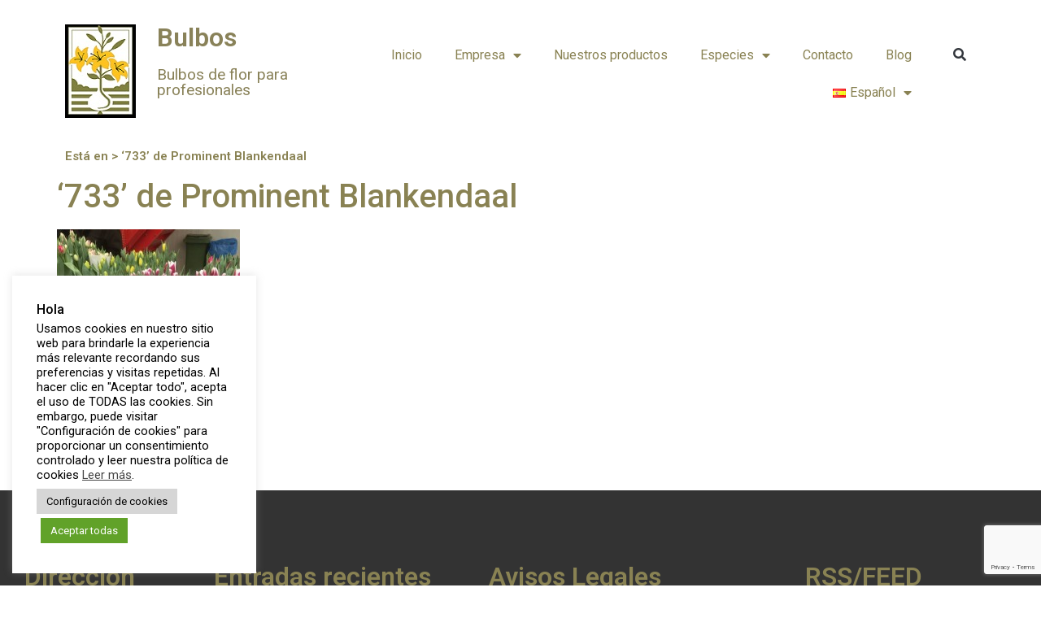

--- FILE ---
content_type: text/html; charset=UTF-8
request_url: https://bulbos.eu/exhibiciones-y-concursos-de-flores-en-enero-y-febrero-de-2017/733-de-prominent-blankendaal/
body_size: 22399
content:
<!doctype html>
<html lang="es-ES" xmlns:fb="https://www.facebook.com/2008/fbml" xmlns:addthis="https://www.addthis.com/help/api-spec" >
<head>
	<meta charset="UTF-8">
	<meta name="viewport" content="width=device-width, initial-scale=1">
	<link rel="profile" href="https://gmpg.org/xfn/11">
	<meta name='robots' content='index, follow, max-image-preview:large, max-snippet:-1, max-video-preview:-1' />

	<!-- This site is optimized with the Yoast SEO plugin v21.8 - https://yoast.com/wordpress/plugins/seo/ -->
	<title>&#039;733&#039; de Prominent Blankendaal - Bulbos</title>
	<link rel="canonical" href="https://bulbos.eu/wp-content/uploads/2017/02/733-de-Prominent-Blankendaal.jpg" />
	<meta property="og:locale" content="es_ES" />
	<meta property="og:type" content="article" />
	<meta property="og:title" content="&#039;733&#039; de Prominent Blankendaal - Bulbos" />
	<meta property="og:url" content="https://bulbos.eu/wp-content/uploads/2017/02/733-de-Prominent-Blankendaal.jpg" />
	<meta property="og:site_name" content="Bulbos" />
	<meta property="og:image" content="https://bulbos.eu/exhibiciones-y-concursos-de-flores-en-enero-y-febrero-de-2017/733-de-prominent-blankendaal" />
	<meta property="og:image:width" content="720" />
	<meta property="og:image:height" content="960" />
	<meta property="og:image:type" content="image/jpeg" />
	<meta name="twitter:card" content="summary_large_image" />
	<meta name="twitter:site" content="@Bulboseu" />
	<script type="application/ld+json" class="yoast-schema-graph">{"@context":"https://schema.org","@graph":[{"@type":"WebPage","@id":"https://bulbos.eu/wp-content/uploads/2017/02/733-de-Prominent-Blankendaal.jpg","url":"https://bulbos.eu/wp-content/uploads/2017/02/733-de-Prominent-Blankendaal.jpg","name":"'733' de Prominent Blankendaal - Bulbos","isPartOf":{"@id":"https://bulbos.eu/#website"},"primaryImageOfPage":{"@id":"https://bulbos.eu/wp-content/uploads/2017/02/733-de-Prominent-Blankendaal.jpg#primaryimage"},"image":{"@id":"https://bulbos.eu/wp-content/uploads/2017/02/733-de-Prominent-Blankendaal.jpg#primaryimage"},"thumbnailUrl":"https://bulbos.eu/wp-content/uploads/2017/02/733-de-Prominent-Blankendaal.jpg","datePublished":"2017-02-19T14:01:41+00:00","dateModified":"2017-02-19T14:01:41+00:00","breadcrumb":{"@id":"https://bulbos.eu/wp-content/uploads/2017/02/733-de-Prominent-Blankendaal.jpg#breadcrumb"},"inLanguage":"es","potentialAction":[{"@type":"ReadAction","target":["https://bulbos.eu/wp-content/uploads/2017/02/733-de-Prominent-Blankendaal.jpg"]}]},{"@type":"ImageObject","inLanguage":"es","@id":"https://bulbos.eu/wp-content/uploads/2017/02/733-de-Prominent-Blankendaal.jpg#primaryimage","url":"https://bulbos.eu/wp-content/uploads/2017/02/733-de-Prominent-Blankendaal.jpg","contentUrl":"https://bulbos.eu/wp-content/uploads/2017/02/733-de-Prominent-Blankendaal.jpg","width":720,"height":960,"caption":"'733' de Prominent Blankendaal"},{"@type":"BreadcrumbList","@id":"https://bulbos.eu/wp-content/uploads/2017/02/733-de-Prominent-Blankendaal.jpg#breadcrumb","itemListElement":[{"@type":"ListItem","position":1,"name":"Portada","item":"https://bulbos.eu/"},{"@type":"ListItem","position":2,"name":"Exhibiciones y concursos de flores en enero y febrero de 2017","item":"https://bulbos.eu/exhibiciones-y-concursos-de-flores-en-enero-y-febrero-de-2017/"},{"@type":"ListItem","position":3,"name":"&#8216;733&#8217; de Prominent Blankendaal"}]},{"@type":"WebSite","@id":"https://bulbos.eu/#website","url":"https://bulbos.eu/","name":"Bulbos","description":"Bulbos de flor para profesionales","publisher":{"@id":"https://bulbos.eu/#organization"},"potentialAction":[{"@type":"SearchAction","target":{"@type":"EntryPoint","urlTemplate":"https://bulbos.eu/?s={search_term_string}"},"query-input":"required name=search_term_string"}],"inLanguage":"es"},{"@type":"Organization","@id":"https://bulbos.eu/#organization","name":"Bulbos","url":"https://bulbos.eu/","logo":{"@type":"ImageObject","inLanguage":"es","@id":"https://bulbos.eu/#/schema/logo/image/","url":"https://bulbos.eu/wp-content/uploads/2014/07/bulbos_logo.jpg","contentUrl":"https://bulbos.eu/wp-content/uploads/2014/07/bulbos_logo.jpg","width":200,"height":267,"caption":"Bulbos"},"image":{"@id":"https://bulbos.eu/#/schema/logo/image/"},"sameAs":["https://twitter.com/Bulboseu","https://www.linkedin.com/company-beta/9417242/"]}]}</script>
	<!-- / Yoast SEO plugin. -->


<link rel="alternate" type="application/rss+xml" title="Bulbos &raquo; Feed" href="https://bulbos.eu/feed/" />
<link rel="alternate" type="application/rss+xml" title="Bulbos &raquo; Feed de los comentarios" href="https://bulbos.eu/comments/feed/" />
<script>
window._wpemojiSettings = {"baseUrl":"https:\/\/s.w.org\/images\/core\/emoji\/14.0.0\/72x72\/","ext":".png","svgUrl":"https:\/\/s.w.org\/images\/core\/emoji\/14.0.0\/svg\/","svgExt":".svg","source":{"concatemoji":"https:\/\/bulbos.eu\/wp-includes\/js\/wp-emoji-release.min.js?ver=6.4.7"}};
/*! This file is auto-generated */
!function(i,n){var o,s,e;function c(e){try{var t={supportTests:e,timestamp:(new Date).valueOf()};sessionStorage.setItem(o,JSON.stringify(t))}catch(e){}}function p(e,t,n){e.clearRect(0,0,e.canvas.width,e.canvas.height),e.fillText(t,0,0);var t=new Uint32Array(e.getImageData(0,0,e.canvas.width,e.canvas.height).data),r=(e.clearRect(0,0,e.canvas.width,e.canvas.height),e.fillText(n,0,0),new Uint32Array(e.getImageData(0,0,e.canvas.width,e.canvas.height).data));return t.every(function(e,t){return e===r[t]})}function u(e,t,n){switch(t){case"flag":return n(e,"\ud83c\udff3\ufe0f\u200d\u26a7\ufe0f","\ud83c\udff3\ufe0f\u200b\u26a7\ufe0f")?!1:!n(e,"\ud83c\uddfa\ud83c\uddf3","\ud83c\uddfa\u200b\ud83c\uddf3")&&!n(e,"\ud83c\udff4\udb40\udc67\udb40\udc62\udb40\udc65\udb40\udc6e\udb40\udc67\udb40\udc7f","\ud83c\udff4\u200b\udb40\udc67\u200b\udb40\udc62\u200b\udb40\udc65\u200b\udb40\udc6e\u200b\udb40\udc67\u200b\udb40\udc7f");case"emoji":return!n(e,"\ud83e\udef1\ud83c\udffb\u200d\ud83e\udef2\ud83c\udfff","\ud83e\udef1\ud83c\udffb\u200b\ud83e\udef2\ud83c\udfff")}return!1}function f(e,t,n){var r="undefined"!=typeof WorkerGlobalScope&&self instanceof WorkerGlobalScope?new OffscreenCanvas(300,150):i.createElement("canvas"),a=r.getContext("2d",{willReadFrequently:!0}),o=(a.textBaseline="top",a.font="600 32px Arial",{});return e.forEach(function(e){o[e]=t(a,e,n)}),o}function t(e){var t=i.createElement("script");t.src=e,t.defer=!0,i.head.appendChild(t)}"undefined"!=typeof Promise&&(o="wpEmojiSettingsSupports",s=["flag","emoji"],n.supports={everything:!0,everythingExceptFlag:!0},e=new Promise(function(e){i.addEventListener("DOMContentLoaded",e,{once:!0})}),new Promise(function(t){var n=function(){try{var e=JSON.parse(sessionStorage.getItem(o));if("object"==typeof e&&"number"==typeof e.timestamp&&(new Date).valueOf()<e.timestamp+604800&&"object"==typeof e.supportTests)return e.supportTests}catch(e){}return null}();if(!n){if("undefined"!=typeof Worker&&"undefined"!=typeof OffscreenCanvas&&"undefined"!=typeof URL&&URL.createObjectURL&&"undefined"!=typeof Blob)try{var e="postMessage("+f.toString()+"("+[JSON.stringify(s),u.toString(),p.toString()].join(",")+"));",r=new Blob([e],{type:"text/javascript"}),a=new Worker(URL.createObjectURL(r),{name:"wpTestEmojiSupports"});return void(a.onmessage=function(e){c(n=e.data),a.terminate(),t(n)})}catch(e){}c(n=f(s,u,p))}t(n)}).then(function(e){for(var t in e)n.supports[t]=e[t],n.supports.everything=n.supports.everything&&n.supports[t],"flag"!==t&&(n.supports.everythingExceptFlag=n.supports.everythingExceptFlag&&n.supports[t]);n.supports.everythingExceptFlag=n.supports.everythingExceptFlag&&!n.supports.flag,n.DOMReady=!1,n.readyCallback=function(){n.DOMReady=!0}}).then(function(){return e}).then(function(){var e;n.supports.everything||(n.readyCallback(),(e=n.source||{}).concatemoji?t(e.concatemoji):e.wpemoji&&e.twemoji&&(t(e.twemoji),t(e.wpemoji)))}))}((window,document),window._wpemojiSettings);
</script>
<style id='wp-emoji-styles-inline-css'>

	img.wp-smiley, img.emoji {
		display: inline !important;
		border: none !important;
		box-shadow: none !important;
		height: 1em !important;
		width: 1em !important;
		margin: 0 0.07em !important;
		vertical-align: -0.1em !important;
		background: none !important;
		padding: 0 !important;
	}
</style>
<link rel='stylesheet' id='wp-block-library-css' href='https://bulbos.eu/wp-includes/css/dist/block-library/style.min.css?ver=6.4.7' media='all' />
<style id='classic-theme-styles-inline-css'>
/*! This file is auto-generated */
.wp-block-button__link{color:#fff;background-color:#32373c;border-radius:9999px;box-shadow:none;text-decoration:none;padding:calc(.667em + 2px) calc(1.333em + 2px);font-size:1.125em}.wp-block-file__button{background:#32373c;color:#fff;text-decoration:none}
</style>
<style id='global-styles-inline-css'>
body{--wp--preset--color--black: #000000;--wp--preset--color--cyan-bluish-gray: #abb8c3;--wp--preset--color--white: #ffffff;--wp--preset--color--pale-pink: #f78da7;--wp--preset--color--vivid-red: #cf2e2e;--wp--preset--color--luminous-vivid-orange: #ff6900;--wp--preset--color--luminous-vivid-amber: #fcb900;--wp--preset--color--light-green-cyan: #7bdcb5;--wp--preset--color--vivid-green-cyan: #00d084;--wp--preset--color--pale-cyan-blue: #8ed1fc;--wp--preset--color--vivid-cyan-blue: #0693e3;--wp--preset--color--vivid-purple: #9b51e0;--wp--preset--gradient--vivid-cyan-blue-to-vivid-purple: linear-gradient(135deg,rgba(6,147,227,1) 0%,rgb(155,81,224) 100%);--wp--preset--gradient--light-green-cyan-to-vivid-green-cyan: linear-gradient(135deg,rgb(122,220,180) 0%,rgb(0,208,130) 100%);--wp--preset--gradient--luminous-vivid-amber-to-luminous-vivid-orange: linear-gradient(135deg,rgba(252,185,0,1) 0%,rgba(255,105,0,1) 100%);--wp--preset--gradient--luminous-vivid-orange-to-vivid-red: linear-gradient(135deg,rgba(255,105,0,1) 0%,rgb(207,46,46) 100%);--wp--preset--gradient--very-light-gray-to-cyan-bluish-gray: linear-gradient(135deg,rgb(238,238,238) 0%,rgb(169,184,195) 100%);--wp--preset--gradient--cool-to-warm-spectrum: linear-gradient(135deg,rgb(74,234,220) 0%,rgb(151,120,209) 20%,rgb(207,42,186) 40%,rgb(238,44,130) 60%,rgb(251,105,98) 80%,rgb(254,248,76) 100%);--wp--preset--gradient--blush-light-purple: linear-gradient(135deg,rgb(255,206,236) 0%,rgb(152,150,240) 100%);--wp--preset--gradient--blush-bordeaux: linear-gradient(135deg,rgb(254,205,165) 0%,rgb(254,45,45) 50%,rgb(107,0,62) 100%);--wp--preset--gradient--luminous-dusk: linear-gradient(135deg,rgb(255,203,112) 0%,rgb(199,81,192) 50%,rgb(65,88,208) 100%);--wp--preset--gradient--pale-ocean: linear-gradient(135deg,rgb(255,245,203) 0%,rgb(182,227,212) 50%,rgb(51,167,181) 100%);--wp--preset--gradient--electric-grass: linear-gradient(135deg,rgb(202,248,128) 0%,rgb(113,206,126) 100%);--wp--preset--gradient--midnight: linear-gradient(135deg,rgb(2,3,129) 0%,rgb(40,116,252) 100%);--wp--preset--font-size--small: 13px;--wp--preset--font-size--medium: 20px;--wp--preset--font-size--large: 36px;--wp--preset--font-size--x-large: 42px;--wp--preset--spacing--20: 0.44rem;--wp--preset--spacing--30: 0.67rem;--wp--preset--spacing--40: 1rem;--wp--preset--spacing--50: 1.5rem;--wp--preset--spacing--60: 2.25rem;--wp--preset--spacing--70: 3.38rem;--wp--preset--spacing--80: 5.06rem;--wp--preset--shadow--natural: 6px 6px 9px rgba(0, 0, 0, 0.2);--wp--preset--shadow--deep: 12px 12px 50px rgba(0, 0, 0, 0.4);--wp--preset--shadow--sharp: 6px 6px 0px rgba(0, 0, 0, 0.2);--wp--preset--shadow--outlined: 6px 6px 0px -3px rgba(255, 255, 255, 1), 6px 6px rgba(0, 0, 0, 1);--wp--preset--shadow--crisp: 6px 6px 0px rgba(0, 0, 0, 1);}:where(.is-layout-flex){gap: 0.5em;}:where(.is-layout-grid){gap: 0.5em;}body .is-layout-flow > .alignleft{float: left;margin-inline-start: 0;margin-inline-end: 2em;}body .is-layout-flow > .alignright{float: right;margin-inline-start: 2em;margin-inline-end: 0;}body .is-layout-flow > .aligncenter{margin-left: auto !important;margin-right: auto !important;}body .is-layout-constrained > .alignleft{float: left;margin-inline-start: 0;margin-inline-end: 2em;}body .is-layout-constrained > .alignright{float: right;margin-inline-start: 2em;margin-inline-end: 0;}body .is-layout-constrained > .aligncenter{margin-left: auto !important;margin-right: auto !important;}body .is-layout-constrained > :where(:not(.alignleft):not(.alignright):not(.alignfull)){max-width: var(--wp--style--global--content-size);margin-left: auto !important;margin-right: auto !important;}body .is-layout-constrained > .alignwide{max-width: var(--wp--style--global--wide-size);}body .is-layout-flex{display: flex;}body .is-layout-flex{flex-wrap: wrap;align-items: center;}body .is-layout-flex > *{margin: 0;}body .is-layout-grid{display: grid;}body .is-layout-grid > *{margin: 0;}:where(.wp-block-columns.is-layout-flex){gap: 2em;}:where(.wp-block-columns.is-layout-grid){gap: 2em;}:where(.wp-block-post-template.is-layout-flex){gap: 1.25em;}:where(.wp-block-post-template.is-layout-grid){gap: 1.25em;}.has-black-color{color: var(--wp--preset--color--black) !important;}.has-cyan-bluish-gray-color{color: var(--wp--preset--color--cyan-bluish-gray) !important;}.has-white-color{color: var(--wp--preset--color--white) !important;}.has-pale-pink-color{color: var(--wp--preset--color--pale-pink) !important;}.has-vivid-red-color{color: var(--wp--preset--color--vivid-red) !important;}.has-luminous-vivid-orange-color{color: var(--wp--preset--color--luminous-vivid-orange) !important;}.has-luminous-vivid-amber-color{color: var(--wp--preset--color--luminous-vivid-amber) !important;}.has-light-green-cyan-color{color: var(--wp--preset--color--light-green-cyan) !important;}.has-vivid-green-cyan-color{color: var(--wp--preset--color--vivid-green-cyan) !important;}.has-pale-cyan-blue-color{color: var(--wp--preset--color--pale-cyan-blue) !important;}.has-vivid-cyan-blue-color{color: var(--wp--preset--color--vivid-cyan-blue) !important;}.has-vivid-purple-color{color: var(--wp--preset--color--vivid-purple) !important;}.has-black-background-color{background-color: var(--wp--preset--color--black) !important;}.has-cyan-bluish-gray-background-color{background-color: var(--wp--preset--color--cyan-bluish-gray) !important;}.has-white-background-color{background-color: var(--wp--preset--color--white) !important;}.has-pale-pink-background-color{background-color: var(--wp--preset--color--pale-pink) !important;}.has-vivid-red-background-color{background-color: var(--wp--preset--color--vivid-red) !important;}.has-luminous-vivid-orange-background-color{background-color: var(--wp--preset--color--luminous-vivid-orange) !important;}.has-luminous-vivid-amber-background-color{background-color: var(--wp--preset--color--luminous-vivid-amber) !important;}.has-light-green-cyan-background-color{background-color: var(--wp--preset--color--light-green-cyan) !important;}.has-vivid-green-cyan-background-color{background-color: var(--wp--preset--color--vivid-green-cyan) !important;}.has-pale-cyan-blue-background-color{background-color: var(--wp--preset--color--pale-cyan-blue) !important;}.has-vivid-cyan-blue-background-color{background-color: var(--wp--preset--color--vivid-cyan-blue) !important;}.has-vivid-purple-background-color{background-color: var(--wp--preset--color--vivid-purple) !important;}.has-black-border-color{border-color: var(--wp--preset--color--black) !important;}.has-cyan-bluish-gray-border-color{border-color: var(--wp--preset--color--cyan-bluish-gray) !important;}.has-white-border-color{border-color: var(--wp--preset--color--white) !important;}.has-pale-pink-border-color{border-color: var(--wp--preset--color--pale-pink) !important;}.has-vivid-red-border-color{border-color: var(--wp--preset--color--vivid-red) !important;}.has-luminous-vivid-orange-border-color{border-color: var(--wp--preset--color--luminous-vivid-orange) !important;}.has-luminous-vivid-amber-border-color{border-color: var(--wp--preset--color--luminous-vivid-amber) !important;}.has-light-green-cyan-border-color{border-color: var(--wp--preset--color--light-green-cyan) !important;}.has-vivid-green-cyan-border-color{border-color: var(--wp--preset--color--vivid-green-cyan) !important;}.has-pale-cyan-blue-border-color{border-color: var(--wp--preset--color--pale-cyan-blue) !important;}.has-vivid-cyan-blue-border-color{border-color: var(--wp--preset--color--vivid-cyan-blue) !important;}.has-vivid-purple-border-color{border-color: var(--wp--preset--color--vivid-purple) !important;}.has-vivid-cyan-blue-to-vivid-purple-gradient-background{background: var(--wp--preset--gradient--vivid-cyan-blue-to-vivid-purple) !important;}.has-light-green-cyan-to-vivid-green-cyan-gradient-background{background: var(--wp--preset--gradient--light-green-cyan-to-vivid-green-cyan) !important;}.has-luminous-vivid-amber-to-luminous-vivid-orange-gradient-background{background: var(--wp--preset--gradient--luminous-vivid-amber-to-luminous-vivid-orange) !important;}.has-luminous-vivid-orange-to-vivid-red-gradient-background{background: var(--wp--preset--gradient--luminous-vivid-orange-to-vivid-red) !important;}.has-very-light-gray-to-cyan-bluish-gray-gradient-background{background: var(--wp--preset--gradient--very-light-gray-to-cyan-bluish-gray) !important;}.has-cool-to-warm-spectrum-gradient-background{background: var(--wp--preset--gradient--cool-to-warm-spectrum) !important;}.has-blush-light-purple-gradient-background{background: var(--wp--preset--gradient--blush-light-purple) !important;}.has-blush-bordeaux-gradient-background{background: var(--wp--preset--gradient--blush-bordeaux) !important;}.has-luminous-dusk-gradient-background{background: var(--wp--preset--gradient--luminous-dusk) !important;}.has-pale-ocean-gradient-background{background: var(--wp--preset--gradient--pale-ocean) !important;}.has-electric-grass-gradient-background{background: var(--wp--preset--gradient--electric-grass) !important;}.has-midnight-gradient-background{background: var(--wp--preset--gradient--midnight) !important;}.has-small-font-size{font-size: var(--wp--preset--font-size--small) !important;}.has-medium-font-size{font-size: var(--wp--preset--font-size--medium) !important;}.has-large-font-size{font-size: var(--wp--preset--font-size--large) !important;}.has-x-large-font-size{font-size: var(--wp--preset--font-size--x-large) !important;}
.wp-block-navigation a:where(:not(.wp-element-button)){color: inherit;}
:where(.wp-block-post-template.is-layout-flex){gap: 1.25em;}:where(.wp-block-post-template.is-layout-grid){gap: 1.25em;}
:where(.wp-block-columns.is-layout-flex){gap: 2em;}:where(.wp-block-columns.is-layout-grid){gap: 2em;}
.wp-block-pullquote{font-size: 1.5em;line-height: 1.6;}
</style>
<link rel='stylesheet' id='contact-form-7-css' href='https://bulbos.eu/wp-content/plugins/contact-form-7/includes/css/styles.css?ver=5.8.6' media='all' />
<link rel='stylesheet' id='cookie-law-info-css' href='https://bulbos.eu/wp-content/plugins/cookie-law-info/legacy/public/css/cookie-law-info-public.css?ver=3.2.2' media='all' />
<link rel='stylesheet' id='cookie-law-info-gdpr-css' href='https://bulbos.eu/wp-content/plugins/cookie-law-info/legacy/public/css/cookie-law-info-gdpr.css?ver=3.2.2' media='all' />
<link rel='stylesheet' id='hello-elementor-css' href='https://bulbos.eu/wp-content/themes/hello-elementor/style.min.css?ver=3.0.0' media='all' />
<link rel='stylesheet' id='hello-elementor-theme-style-css' href='https://bulbos.eu/wp-content/themes/hello-elementor/theme.min.css?ver=3.0.0' media='all' />
<link rel='stylesheet' id='hello-elementor-header-footer-css' href='https://bulbos.eu/wp-content/themes/hello-elementor/header-footer.min.css?ver=3.0.0' media='all' />
<link rel='stylesheet' id='elementor-icons-css' href='https://bulbos.eu/wp-content/plugins/elementor/assets/lib/eicons/css/elementor-icons.min.css?ver=5.25.0' media='all' />
<link rel='stylesheet' id='elementor-frontend-css' href='https://bulbos.eu/wp-content/plugins/elementor/assets/css/frontend.min.css?ver=3.18.3' media='all' />
<link rel='stylesheet' id='swiper-css' href='https://bulbos.eu/wp-content/plugins/elementor/assets/lib/swiper/css/swiper.min.css?ver=5.3.6' media='all' />
<link rel='stylesheet' id='elementor-post-7716-css' href='https://bulbos.eu/wp-content/uploads/elementor/css/post-7716.css?ver=1751211042' media='all' />
<link rel='stylesheet' id='elementor-pro-css' href='https://bulbos.eu/wp-content/plugins/elementor-pro/assets/css/frontend.min.css?ver=3.18.3' media='all' />
<link rel='stylesheet' id='elementor-global-css' href='https://bulbos.eu/wp-content/uploads/elementor/css/global.css?ver=1712764615' media='all' />
<link rel='stylesheet' id='elementor-post-11853-css' href='https://bulbos.eu/wp-content/uploads/elementor/css/post-11853.css?ver=1751212088' media='all' />
<link rel='stylesheet' id='elementor-post-11951-css' href='https://bulbos.eu/wp-content/uploads/elementor/css/post-11951.css?ver=1751212088' media='all' />
<link rel='stylesheet' id='addthis_all_pages-css' href='https://bulbos.eu/wp-content/plugins/addthis/frontend/build/addthis_wordpress_public.min.css?ver=6.4.7' media='all' />
<link rel='stylesheet' id='cyclone-template-style-dark-0-css' href='https://bulbos.eu/wp-content/plugins/cyclone-slider/templates/dark/style.css?ver=3.2.0' media='all' />
<link rel='stylesheet' id='cyclone-template-style-default-0-css' href='https://bulbos.eu/wp-content/plugins/cyclone-slider/templates/default/style.css?ver=3.2.0' media='all' />
<link rel='stylesheet' id='cyclone-template-style-standard-0-css' href='https://bulbos.eu/wp-content/plugins/cyclone-slider/templates/standard/style.css?ver=3.2.0' media='all' />
<link rel='stylesheet' id='cyclone-template-style-thumbnails-0-css' href='https://bulbos.eu/wp-content/plugins/cyclone-slider/templates/thumbnails/style.css?ver=3.2.0' media='all' />
<link rel='stylesheet' id='chld_thm_cfg_child-css' href='https://bulbos.eu/wp-content/themes/Child-hello-elementor/style.css?ver=6.4.7' media='all' />
<link rel='stylesheet' id='google-fonts-1-css' href='https://fonts.googleapis.com/css?family=Roboto%3A100%2C100italic%2C200%2C200italic%2C300%2C300italic%2C400%2C400italic%2C500%2C500italic%2C600%2C600italic%2C700%2C700italic%2C800%2C800italic%2C900%2C900italic%7CRoboto+Slab%3A100%2C100italic%2C200%2C200italic%2C300%2C300italic%2C400%2C400italic%2C500%2C500italic%2C600%2C600italic%2C700%2C700italic%2C800%2C800italic%2C900%2C900italic%7CLato%3A100%2C100italic%2C200%2C200italic%2C300%2C300italic%2C400%2C400italic%2C500%2C500italic%2C600%2C600italic%2C700%2C700italic%2C800%2C800italic%2C900%2C900italic&#038;display=auto&#038;ver=6.4.7' media='all' />
<link rel='stylesheet' id='elementor-icons-shared-0-css' href='https://bulbos.eu/wp-content/plugins/elementor/assets/lib/font-awesome/css/fontawesome.min.css?ver=5.15.3' media='all' />
<link rel='stylesheet' id='elementor-icons-fa-solid-css' href='https://bulbos.eu/wp-content/plugins/elementor/assets/lib/font-awesome/css/solid.min.css?ver=5.15.3' media='all' />
<link rel='stylesheet' id='elementor-icons-fa-brands-css' href='https://bulbos.eu/wp-content/plugins/elementor/assets/lib/font-awesome/css/brands.min.css?ver=5.15.3' media='all' />
<link rel="preconnect" href="https://fonts.gstatic.com/" crossorigin><script src="https://bulbos.eu/wp-includes/js/jquery/jquery.min.js?ver=3.7.1" id="jquery-core-js"></script>
<script src="https://bulbos.eu/wp-includes/js/jquery/jquery-migrate.min.js?ver=3.4.1" id="jquery-migrate-js"></script>
<script id="cookie-law-info-js-extra">
var Cli_Data = {"nn_cookie_ids":["vuid","pll_language","rc::c","_GRECAPTCHA","rc::f","rc::b","__cf_bm","cookielawinfo-checkbox-advertisement","cookielawinfo-checkbox-others","elementor","rc::a","wpEmojiSettingsSupports","_cfuvid","CookieLawInfoConsent","cookielawinfo-checkbox-necessary","cookielawinfo-checkbox-functional","cookielawinfo-checkbox-performance","cookielawinfo-checkbox-analytics"],"cookielist":[],"non_necessary_cookies":{"funcionales":["pll_language"],"analiticas":["vuid"],"otras":["_cfuvid"],"necesarias":["_GRECAPTCHA","rc::f","rc::b","__cf_bm","elementor","rc::a","wpEmojiSettingsSupports","rc::c","CookieLawInfoConsent"]},"ccpaEnabled":"","ccpaRegionBased":"","ccpaBarEnabled":"","strictlyEnabled":["necessary","obligatoire"],"ccpaType":"gdpr","js_blocking":"1","custom_integration":"","triggerDomRefresh":"","secure_cookies":""};
var cli_cookiebar_settings = {"animate_speed_hide":"500","animate_speed_show":"500","background":"#fff","border":"#444","border_on":"","button_1_button_colour":"#81d742","button_1_button_hover":"#67ac35","button_1_link_colour":"#fff","button_1_as_button":"1","button_1_new_win":"","button_2_button_colour":"#ffffff","button_2_button_hover":"#cccccc","button_2_link_colour":"#444","button_2_as_button":"","button_2_hidebar":"","button_3_button_colour":"#000","button_3_button_hover":"#000000","button_3_link_colour":"#fff","button_3_as_button":"1","button_3_new_win":"","button_4_button_colour":"#d6d6d6","button_4_button_hover":"#ababab","button_4_link_colour":"#000000","button_4_as_button":"1","button_7_button_colour":"#61a229","button_7_button_hover":"#4e8221","button_7_link_colour":"#fff","button_7_as_button":"1","button_7_new_win":"","font_family":"inherit","header_fix":"","notify_animate_hide":"1","notify_animate_show":"","notify_div_id":"#cookie-law-info-bar","notify_position_horizontal":"right","notify_position_vertical":"bottom","scroll_close":"","scroll_close_reload":"","accept_close_reload":"","reject_close_reload":"","showagain_tab":"1","showagain_background":"#fff","showagain_border":"#000","showagain_div_id":"#cookie-law-info-again","showagain_x_position":"100px","text":"#000","show_once_yn":"","show_once":"10000","logging_on":"","as_popup":"","popup_overlay":"1","bar_heading_text":"Hola","cookie_bar_as":"widget","popup_showagain_position":"bottom-right","widget_position":"left"};
var log_object = {"ajax_url":"https:\/\/bulbos.eu\/wp-admin\/admin-ajax.php"};
</script>
<script src="https://bulbos.eu/wp-content/plugins/cookie-law-info/legacy/public/js/cookie-law-info-public.js?ver=3.2.2" id="cookie-law-info-js"></script>
<link rel="https://api.w.org/" href="https://bulbos.eu/wp-json/" /><link rel="alternate" type="application/json" href="https://bulbos.eu/wp-json/wp/v2/media/4610" /><link rel="EditURI" type="application/rsd+xml" title="RSD" href="https://bulbos.eu/xmlrpc.php?rsd" />
<meta name="generator" content="WordPress 6.4.7" />
<link rel='shortlink' href='https://bulbos.eu/?p=4610' />
<link rel="alternate" type="application/json+oembed" href="https://bulbos.eu/wp-json/oembed/1.0/embed?url=https%3A%2F%2Fbulbos.eu%2Fexhibiciones-y-concursos-de-flores-en-enero-y-febrero-de-2017%2F733-de-prominent-blankendaal%2F" />
<link rel="alternate" type="text/xml+oembed" href="https://bulbos.eu/wp-json/oembed/1.0/embed?url=https%3A%2F%2Fbulbos.eu%2Fexhibiciones-y-concursos-de-flores-en-enero-y-febrero-de-2017%2F733-de-prominent-blankendaal%2F&#038;format=xml" />
			<style type="text/css">
				.gllr_image_row {
					clear: both;
				}
			</style>
			<meta name="generator" content="Elementor 3.18.3; features: e_dom_optimization, e_optimized_assets_loading, additional_custom_breakpoints, block_editor_assets_optimize, e_image_loading_optimization; settings: css_print_method-external, google_font-enabled, font_display-auto">
<style type="text/css">.broken_link, a.broken_link {
	text-decoration: line-through;
}</style><link rel="icon" href="https://bulbos.eu/wp-content/uploads/2016/09/logopequeño.jpg" sizes="32x32" />
<link rel="icon" href="https://bulbos.eu/wp-content/uploads/2016/09/logopequeño.jpg" sizes="192x192" />
<link rel="apple-touch-icon" href="https://bulbos.eu/wp-content/uploads/2016/09/logopequeño.jpg" />
<meta name="msapplication-TileImage" content="https://bulbos.eu/wp-content/uploads/2016/09/logopequeño.jpg" />
		<style id="wp-custom-css">
			p.justificar {
  text-align: justify;
}		</style>
		</head>
<body class="attachment attachment-template-default single single-attachment postid-4610 attachmentid-4610 attachment-jpeg gllr_ elementor-default elementor-kit-7716">


<a class="skip-link screen-reader-text" href="#content">Ir al contenido</a>

		<div data-elementor-type="header" data-elementor-id="11853" class="elementor elementor-11853 elementor-location-header" data-elementor-post-type="elementor_library">
								<section class="elementor-section elementor-top-section elementor-element elementor-element-b043026 elementor-section-boxed elementor-section-height-default elementor-section-height-default" data-id="b043026" data-element_type="section">
						<div class="elementor-container elementor-column-gap-default">
					<div class="elementor-column elementor-col-25 elementor-top-column elementor-element elementor-element-5766f01" data-id="5766f01" data-element_type="column">
			<div class="elementor-widget-wrap elementor-element-populated">
								<div class="elementor-element elementor-element-fae04eb elementor-widget elementor-widget-image" data-id="fae04eb" data-element_type="widget" data-widget_type="image.default">
				<div class="elementor-widget-container">
																<a href="https://bulbos.eu/" data-wpel-link="internal">
							<img width="87" height="115" src="https://bulbos.eu/wp-content/uploads/2014/07/logo.jpg" class="attachment-thumbnail size-thumbnail wp-image-2353" alt="logo" />								</a>
															</div>
				</div>
					</div>
		</div>
				<div class="elementor-column elementor-col-25 elementor-top-column elementor-element elementor-element-c2e09d8" data-id="c2e09d8" data-element_type="column">
			<div class="elementor-widget-wrap elementor-element-populated">
								<div class="elementor-element elementor-element-7db34c7 elementor-widget elementor-widget-heading" data-id="7db34c7" data-element_type="widget" data-widget_type="heading.default">
				<div class="elementor-widget-container">
			<h2 class="elementor-heading-title elementor-size-default"><a href="https://bulbos.eu/" data-wpel-link="internal">Bulbos</a></h2>		</div>
				</div>
				<div class="elementor-element elementor-element-463ad8e elementor-widget elementor-widget-heading" data-id="463ad8e" data-element_type="widget" data-widget_type="heading.default">
				<div class="elementor-widget-container">
			<h3 class="elementor-heading-title elementor-size-medium"><a href="https://bulbos.eu/" data-wpel-link="internal">Bulbos de flor para profesionales</a></h3>		</div>
				</div>
					</div>
		</div>
				<div class="elementor-column elementor-col-25 elementor-top-column elementor-element elementor-element-02d5493" data-id="02d5493" data-element_type="column">
			<div class="elementor-widget-wrap elementor-element-populated">
								<div class="elementor-element elementor-element-bf9e5d2 elementor-nav-menu__align-right elementor-nav-menu--dropdown-tablet elementor-nav-menu__text-align-aside elementor-nav-menu--toggle elementor-nav-menu--burger elementor-widget elementor-widget-nav-menu" data-id="bf9e5d2" data-element_type="widget" data-settings="{&quot;layout&quot;:&quot;horizontal&quot;,&quot;submenu_icon&quot;:{&quot;value&quot;:&quot;&lt;i class=\&quot;fas fa-caret-down\&quot;&gt;&lt;\/i&gt;&quot;,&quot;library&quot;:&quot;fa-solid&quot;},&quot;toggle&quot;:&quot;burger&quot;}" data-widget_type="nav-menu.default">
				<div class="elementor-widget-container">
						<nav class="elementor-nav-menu--main elementor-nav-menu__container elementor-nav-menu--layout-horizontal e--pointer-underline e--animation-fade">
				<ul id="menu-1-bf9e5d2" class="elementor-nav-menu"><li class="menu-item menu-item-type-post_type menu-item-object-page menu-item-home menu-item-7337"><a href="https://bulbos.eu/" class="elementor-item" data-wpel-link="internal">Inicio</a></li>
<li class="menu-item menu-item-type-post_type menu-item-object-page menu-item-has-children menu-item-7352"><a href="https://bulbos.eu/empresa/" class="elementor-item" data-wpel-link="internal">Empresa</a>
<ul class="sub-menu elementor-nav-menu--dropdown">
	<li class="menu-item menu-item-type-post_type menu-item-object-page menu-item-7341"><a href="https://bulbos.eu/empresa/agradecimiento/" class="elementor-sub-item" data-wpel-link="internal">Agradecimiento</a></li>
	<li class="menu-item menu-item-type-post_type menu-item-object-page menu-item-7348"><a href="https://bulbos.eu/empresa/reconocimiento/" class="elementor-sub-item" data-wpel-link="internal">Reconocimiento</a></li>
</ul>
</li>
<li class="menu-item menu-item-type-post_type menu-item-object-page menu-item-10078"><a href="https://bulbos.eu/nuestros-productos/" class="elementor-item" data-wpel-link="internal">Nuestros productos</a></li>
<li class="menu-item menu-item-type-post_type menu-item-object-page menu-item-has-children menu-item-7322"><a href="https://bulbos.eu/especies/" class="elementor-item" data-wpel-link="internal">Especies</a>
<ul class="sub-menu elementor-nav-menu--dropdown">
	<li class="menu-item menu-item-type-post_type menu-item-object-page menu-item-7356"><a href="https://bulbos.eu/especies/gladiolos/" class="elementor-sub-item" data-wpel-link="internal">Gladiolos</a></li>
	<li class="menu-item menu-item-type-post_type menu-item-object-page menu-item-7357"><a href="https://bulbos.eu/especies/iris/" class="elementor-sub-item" data-wpel-link="internal">Iris</a></li>
	<li class="menu-item menu-item-type-post_type menu-item-object-page menu-item-7358"><a href="https://bulbos.eu/especies/lilium/" class="elementor-sub-item" data-wpel-link="internal">Lilium</a></li>
	<li class="menu-item menu-item-type-post_type menu-item-object-page menu-item-7359"><a href="https://bulbos.eu/especies/narcisos/" class="elementor-sub-item" data-wpel-link="internal">Narcisos</a></li>
	<li class="menu-item menu-item-type-post_type menu-item-object-page menu-item-7360"><a href="https://bulbos.eu/especies/otros/" class="elementor-sub-item" data-wpel-link="internal">Otros</a></li>
	<li class="menu-item menu-item-type-post_type menu-item-object-page menu-item-7361"><a href="https://bulbos.eu/especies/tulipan/" class="elementor-sub-item" data-wpel-link="internal">Tulipan</a></li>
	<li class="menu-item menu-item-type-post_type menu-item-object-page menu-item-7377"><a href="https://bulbos.eu/especies/di-giorgio/" class="elementor-sub-item" data-wpel-link="internal">Clavel &#8211; Di Giorgio</a></li>
	<li class="menu-item menu-item-type-post_type menu-item-object-page menu-item-has-children menu-item-7376"><a href="https://bulbos.eu/especies/plantel/" class="elementor-sub-item" data-wpel-link="internal">Planta Joven &#8211; ABR</a>
	<ul class="sub-menu elementor-nav-menu--dropdown">
		<li class="menu-item menu-item-type-post_type menu-item-object-page menu-item-9210"><a href="https://bulbos.eu/especies/plantel/plantel-para-flor/" class="elementor-sub-item" data-wpel-link="internal">Plantel para Flor</a></li>
		<li class="menu-item menu-item-type-post_type menu-item-object-page menu-item-7383"><a href="https://bulbos.eu/especies/plantel/plantel-para-maceta/" class="elementor-sub-item" data-wpel-link="internal">Plantel para Maceta</a></li>
	</ul>
</li>
	<li class="menu-item menu-item-type-post_type menu-item-object-page menu-item-has-children menu-item-7331"><a href="https://bulbos.eu/especies/evanthia/" class="elementor-sub-item" data-wpel-link="internal">Semillas &#038; Plantas &#8211; Evanthia</a>
	<ul class="sub-menu elementor-nav-menu--dropdown">
		<li class="menu-item menu-item-type-post_type menu-item-object-page menu-item-12495"><a href="https://bulbos.eu/especies/evanthia/semillas/" class="elementor-sub-item" data-wpel-link="internal">Semillas</a></li>
	</ul>
</li>
</ul>
</li>
<li class="menu-item menu-item-type-post_type menu-item-object-page menu-item-7326"><a href="https://bulbos.eu/contacto/" class="elementor-item" data-wpel-link="internal">Contacto</a></li>
<li class="menu-item menu-item-type-post_type menu-item-object-page current_page_parent menu-item-671"><a href="https://bulbos.eu/blog/" class="elementor-item" data-wpel-link="internal">Blog</a></li>
<li class="pll-parent-menu-item menu-item menu-item-type-custom menu-item-object-custom current-menu-parent menu-item-has-children menu-item-32002"><a href="#pll_switcher" class="elementor-item elementor-item-anchor"><img src="[data-uri]" alt="" width="16" height="11" style="width: 16px; height: 11px;" /><span style="margin-left:0.3em;">Español</span></a>
<ul class="sub-menu elementor-nav-menu--dropdown">
	<li class="lang-item lang-item-18 lang-item-pt no-translation lang-item-first menu-item menu-item-type-custom menu-item-object-custom menu-item-32002-pt"><a href="https://bulbos.eu/pt/inicio-pt/" hreflang="pt-PT" lang="pt-PT" class="elementor-sub-item" data-wpel-link="internal"><img src="[data-uri]" alt="" width="16" height="11" style="width: 16px; height: 11px;" /><span style="margin-left:0.3em;">Português</span></a></li>
	<li class="lang-item lang-item-21 lang-item-es current-lang menu-item menu-item-type-custom menu-item-object-custom menu-item-32002-es"><a href="https://bulbos.eu/exhibiciones-y-concursos-de-flores-en-enero-y-febrero-de-2017/733-de-prominent-blankendaal/" hreflang="es-ES" lang="es-ES" class="elementor-sub-item" data-wpel-link="internal"><img src="[data-uri]" alt="" width="16" height="11" style="width: 16px; height: 11px;" /><span style="margin-left:0.3em;">Español</span></a></li>
</ul>
</li>
</ul>			</nav>
					<div class="elementor-menu-toggle" role="button" tabindex="0" aria-label="Alternar menú" aria-expanded="false">
			<i aria-hidden="true" role="presentation" class="elementor-menu-toggle__icon--open eicon-menu-bar"></i><i aria-hidden="true" role="presentation" class="elementor-menu-toggle__icon--close eicon-close"></i>			<span class="elementor-screen-only">Menú</span>
		</div>
					<nav class="elementor-nav-menu--dropdown elementor-nav-menu__container" aria-hidden="true">
				<ul id="menu-2-bf9e5d2" class="elementor-nav-menu"><li class="menu-item menu-item-type-post_type menu-item-object-page menu-item-home menu-item-7337"><a href="https://bulbos.eu/" class="elementor-item" tabindex="-1" data-wpel-link="internal">Inicio</a></li>
<li class="menu-item menu-item-type-post_type menu-item-object-page menu-item-has-children menu-item-7352"><a href="https://bulbos.eu/empresa/" class="elementor-item" tabindex="-1" data-wpel-link="internal">Empresa</a>
<ul class="sub-menu elementor-nav-menu--dropdown">
	<li class="menu-item menu-item-type-post_type menu-item-object-page menu-item-7341"><a href="https://bulbos.eu/empresa/agradecimiento/" class="elementor-sub-item" tabindex="-1" data-wpel-link="internal">Agradecimiento</a></li>
	<li class="menu-item menu-item-type-post_type menu-item-object-page menu-item-7348"><a href="https://bulbos.eu/empresa/reconocimiento/" class="elementor-sub-item" tabindex="-1" data-wpel-link="internal">Reconocimiento</a></li>
</ul>
</li>
<li class="menu-item menu-item-type-post_type menu-item-object-page menu-item-10078"><a href="https://bulbos.eu/nuestros-productos/" class="elementor-item" tabindex="-1" data-wpel-link="internal">Nuestros productos</a></li>
<li class="menu-item menu-item-type-post_type menu-item-object-page menu-item-has-children menu-item-7322"><a href="https://bulbos.eu/especies/" class="elementor-item" tabindex="-1" data-wpel-link="internal">Especies</a>
<ul class="sub-menu elementor-nav-menu--dropdown">
	<li class="menu-item menu-item-type-post_type menu-item-object-page menu-item-7356"><a href="https://bulbos.eu/especies/gladiolos/" class="elementor-sub-item" tabindex="-1" data-wpel-link="internal">Gladiolos</a></li>
	<li class="menu-item menu-item-type-post_type menu-item-object-page menu-item-7357"><a href="https://bulbos.eu/especies/iris/" class="elementor-sub-item" tabindex="-1" data-wpel-link="internal">Iris</a></li>
	<li class="menu-item menu-item-type-post_type menu-item-object-page menu-item-7358"><a href="https://bulbos.eu/especies/lilium/" class="elementor-sub-item" tabindex="-1" data-wpel-link="internal">Lilium</a></li>
	<li class="menu-item menu-item-type-post_type menu-item-object-page menu-item-7359"><a href="https://bulbos.eu/especies/narcisos/" class="elementor-sub-item" tabindex="-1" data-wpel-link="internal">Narcisos</a></li>
	<li class="menu-item menu-item-type-post_type menu-item-object-page menu-item-7360"><a href="https://bulbos.eu/especies/otros/" class="elementor-sub-item" tabindex="-1" data-wpel-link="internal">Otros</a></li>
	<li class="menu-item menu-item-type-post_type menu-item-object-page menu-item-7361"><a href="https://bulbos.eu/especies/tulipan/" class="elementor-sub-item" tabindex="-1" data-wpel-link="internal">Tulipan</a></li>
	<li class="menu-item menu-item-type-post_type menu-item-object-page menu-item-7377"><a href="https://bulbos.eu/especies/di-giorgio/" class="elementor-sub-item" tabindex="-1" data-wpel-link="internal">Clavel &#8211; Di Giorgio</a></li>
	<li class="menu-item menu-item-type-post_type menu-item-object-page menu-item-has-children menu-item-7376"><a href="https://bulbos.eu/especies/plantel/" class="elementor-sub-item" tabindex="-1" data-wpel-link="internal">Planta Joven &#8211; ABR</a>
	<ul class="sub-menu elementor-nav-menu--dropdown">
		<li class="menu-item menu-item-type-post_type menu-item-object-page menu-item-9210"><a href="https://bulbos.eu/especies/plantel/plantel-para-flor/" class="elementor-sub-item" tabindex="-1" data-wpel-link="internal">Plantel para Flor</a></li>
		<li class="menu-item menu-item-type-post_type menu-item-object-page menu-item-7383"><a href="https://bulbos.eu/especies/plantel/plantel-para-maceta/" class="elementor-sub-item" tabindex="-1" data-wpel-link="internal">Plantel para Maceta</a></li>
	</ul>
</li>
	<li class="menu-item menu-item-type-post_type menu-item-object-page menu-item-has-children menu-item-7331"><a href="https://bulbos.eu/especies/evanthia/" class="elementor-sub-item" tabindex="-1" data-wpel-link="internal">Semillas &#038; Plantas &#8211; Evanthia</a>
	<ul class="sub-menu elementor-nav-menu--dropdown">
		<li class="menu-item menu-item-type-post_type menu-item-object-page menu-item-12495"><a href="https://bulbos.eu/especies/evanthia/semillas/" class="elementor-sub-item" tabindex="-1" data-wpel-link="internal">Semillas</a></li>
	</ul>
</li>
</ul>
</li>
<li class="menu-item menu-item-type-post_type menu-item-object-page menu-item-7326"><a href="https://bulbos.eu/contacto/" class="elementor-item" tabindex="-1" data-wpel-link="internal">Contacto</a></li>
<li class="menu-item menu-item-type-post_type menu-item-object-page current_page_parent menu-item-671"><a href="https://bulbos.eu/blog/" class="elementor-item" tabindex="-1" data-wpel-link="internal">Blog</a></li>
<li class="pll-parent-menu-item menu-item menu-item-type-custom menu-item-object-custom current-menu-parent menu-item-has-children menu-item-32002"><a href="#pll_switcher" class="elementor-item elementor-item-anchor" tabindex="-1"><img src="[data-uri]" alt="" width="16" height="11" style="width: 16px; height: 11px;" /><span style="margin-left:0.3em;">Español</span></a>
<ul class="sub-menu elementor-nav-menu--dropdown">
	<li class="lang-item lang-item-18 lang-item-pt no-translation lang-item-first menu-item menu-item-type-custom menu-item-object-custom menu-item-32002-pt"><a href="https://bulbos.eu/pt/inicio-pt/" hreflang="pt-PT" lang="pt-PT" class="elementor-sub-item" tabindex="-1" data-wpel-link="internal"><img src="[data-uri]" alt="" width="16" height="11" style="width: 16px; height: 11px;" /><span style="margin-left:0.3em;">Português</span></a></li>
	<li class="lang-item lang-item-21 lang-item-es current-lang menu-item menu-item-type-custom menu-item-object-custom menu-item-32002-es"><a href="https://bulbos.eu/exhibiciones-y-concursos-de-flores-en-enero-y-febrero-de-2017/733-de-prominent-blankendaal/" hreflang="es-ES" lang="es-ES" class="elementor-sub-item" tabindex="-1" data-wpel-link="internal"><img src="[data-uri]" alt="" width="16" height="11" style="width: 16px; height: 11px;" /><span style="margin-left:0.3em;">Español</span></a></li>
</ul>
</li>
</ul>			</nav>
				</div>
				</div>
					</div>
		</div>
				<div class="elementor-column elementor-col-25 elementor-top-column elementor-element elementor-element-f848c30" data-id="f848c30" data-element_type="column">
			<div class="elementor-widget-wrap elementor-element-populated">
								<div class="elementor-element elementor-element-ca2350c elementor-search-form--skin-full_screen elementor-widget elementor-widget-search-form" data-id="ca2350c" data-element_type="widget" data-settings="{&quot;skin&quot;:&quot;full_screen&quot;}" data-widget_type="search-form.default">
				<div class="elementor-widget-container">
					<search role="search">
			<form class="elementor-search-form" action="https://bulbos.eu/" method="get">
												<div class="elementor-search-form__toggle" tabindex="0" role="button">
					<i aria-hidden="true" class="fas fa-search"></i>					<span class="elementor-screen-only">Buscar</span>
				</div>
								<div class="elementor-search-form__container">
					<label class="elementor-screen-only" for="elementor-search-form-ca2350c">Buscar</label>

					
					<input id="elementor-search-form-ca2350c" placeholder="Buscar..." class="elementor-search-form__input" type="search" name="s" value="">
					
					
										<div class="dialog-lightbox-close-button dialog-close-button" role="button" tabindex="0">
						<i aria-hidden="true" class="eicon-close"></i>						<span class="elementor-screen-only">Cerrar este cuadro de búsqueda.</span>
					</div>
									</div>
			</form>
		</search>
				</div>
				</div>
					</div>
		</div>
							</div>
		</section>
				<section class="elementor-section elementor-top-section elementor-element elementor-element-e9dd13a elementor-section-boxed elementor-section-height-default elementor-section-height-default" data-id="e9dd13a" data-element_type="section">
						<div class="elementor-container elementor-column-gap-default">
					<div class="elementor-column elementor-col-100 elementor-top-column elementor-element elementor-element-d544e77" data-id="d544e77" data-element_type="column">
			<div class="elementor-widget-wrap elementor-element-populated">
								<div class="elementor-element elementor-element-cfaa648 elementor-widget elementor-widget-theme-post-title elementor-page-title elementor-widget-heading" data-id="cfaa648" data-element_type="widget" data-widget_type="theme-post-title.default">
				<div class="elementor-widget-container">
			<h1 class="elementor-heading-title elementor-size-small">Está en &gt; &#8216;733&#8217; de Prominent Blankendaal</h1>		</div>
				</div>
					</div>
		</div>
							</div>
		</section>
						</div>
		
<main id="content" class="site-main post-4610 attachment type-attachment status-inherit hentry">

			<header class="page-header">
			<h1 class="entry-title">&#8216;733&#8217; de Prominent Blankendaal</h1>		</header>
	
	<div class="page-content">
		<div class="at-above-post addthis_tool" data-url="https://bulbos.eu/exhibiciones-y-concursos-de-flores-en-enero-y-febrero-de-2017/733-de-prominent-blankendaal/"></div><p class="attachment"><a href="https://bulbos.eu/wp-content/uploads/2017/02/733-de-Prominent-Blankendaal.jpg" data-wpel-link="internal"><img fetchpriority="high" decoding="async" width="225" height="300" src="https://bulbos.eu/wp-content/uploads/2017/02/733-de-Prominent-Blankendaal-225x300.jpg" class="attachment-medium size-medium" alt="&#039;733&#039; de Prominent Blankendaal" srcset="https://bulbos.eu/wp-content/uploads/2017/02/733-de-Prominent-Blankendaal-225x300.jpg 225w, https://bulbos.eu/wp-content/uploads/2017/02/733-de-Prominent-Blankendaal.jpg 720w" sizes="(max-width: 225px) 100vw, 225px" /></a></p>
<!-- AddThis Advanced Settings above via filter on the_content --><!-- AddThis Advanced Settings below via filter on the_content --><!-- AddThis Advanced Settings generic via filter on the_content --><!-- AddThis Share Buttons above via filter on the_content --><!-- AddThis Share Buttons below via filter on the_content --><div class="at-below-post addthis_tool" data-url="https://bulbos.eu/exhibiciones-y-concursos-de-flores-en-enero-y-febrero-de-2017/733-de-prominent-blankendaal/"></div><!-- AddThis Share Buttons generic via filter on the_content -->		<div class="post-tags">
					</div>
			</div>

	
</main>

			<div data-elementor-type="footer" data-elementor-id="11951" class="elementor elementor-11951 elementor-location-footer" data-elementor-post-type="elementor_library">
								<section class="elementor-section elementor-top-section elementor-element elementor-element-d205069 elementor-section-boxed elementor-section-height-default elementor-section-height-default" data-id="d205069" data-element_type="section" data-settings="{&quot;background_background&quot;:&quot;classic&quot;}">
							<div class="elementor-background-overlay"></div>
							<div class="elementor-container elementor-column-gap-wider">
					<div class="elementor-column elementor-col-25 elementor-top-column elementor-element elementor-element-de0e630" data-id="de0e630" data-element_type="column">
			<div class="elementor-widget-wrap elementor-element-populated">
								<div class="elementor-element elementor-element-42670c2 elementor-widget elementor-widget-heading" data-id="42670c2" data-element_type="widget" data-widget_type="heading.default">
				<div class="elementor-widget-container">
			<h2 class="elementor-heading-title elementor-size-default">
Dirección</h2>		</div>
				</div>
				<div class="elementor-element elementor-element-978e3b2 elementor-widget-divider--view-line elementor-widget elementor-widget-divider" data-id="978e3b2" data-element_type="widget" data-widget_type="divider.default">
				<div class="elementor-widget-container">
					<div class="elementor-divider">
			<span class="elementor-divider-separator">
						</span>
		</div>
				</div>
				</div>
				<div class="elementor-element elementor-element-7fec83a elementor-widget elementor-widget-text-editor" data-id="7fec83a" data-element_type="widget" data-widget_type="text-editor.default">
				<div class="elementor-widget-container">
							<div class="textwidget"><p style="text-align: left;" align="center">Calle Mossén Febrer, 12 bajo<br />CP: 46017 – Valencia<br />España</p><p style="text-align: left;" align="center">Móvil: <a href="tel:656 94 69 67" data-wpel-link="internal">656 94 69 67</a></p><p style="text-align: left;" align="center">Email: <a href="mailto:bulbos@bulbos.eu">bulbos@bulbos.eu</a></p></div>						</div>
				</div>
					</div>
		</div>
				<div class="elementor-column elementor-col-25 elementor-top-column elementor-element elementor-element-cdeb6b8" data-id="cdeb6b8" data-element_type="column">
			<div class="elementor-widget-wrap elementor-element-populated">
								<div class="elementor-element elementor-element-768e93e elementor-widget elementor-widget-heading" data-id="768e93e" data-element_type="widget" data-widget_type="heading.default">
				<div class="elementor-widget-container">
			<h2 class="elementor-heading-title elementor-size-default">Entradas recientes</h2>		</div>
				</div>
				<div class="elementor-element elementor-element-74e07e0 elementor-widget-divider--view-line elementor-widget elementor-widget-divider" data-id="74e07e0" data-element_type="widget" data-widget_type="divider.default">
				<div class="elementor-widget-container">
					<div class="elementor-divider">
			<span class="elementor-divider-separator">
						</span>
		</div>
				</div>
				</div>
				<div class="elementor-element elementor-element-5f4f5b4 elementor-widget elementor-widget-wp-widget-recent-posts" data-id="5f4f5b4" data-element_type="widget" data-widget_type="wp-widget-recent-posts.default">
				<div class="elementor-widget-container">
			
		
		<h5>Entradas recientes</h5>
		<ul>
											<li>
					<a href="https://bulbos.eu/abr-young-plants-catalogo-2021/" data-wpel-link="internal">ABR Young Plants, catálogo 2021</a>
									</li>
											<li>
					<a href="https://bulbos.eu/catalogo-di-giorgio-ano-2021/" data-wpel-link="internal">Catálogo Di Giorgio año 2021</a>
									</li>
											<li>
					<a href="https://bulbos.eu/sentar-las-bases-juntos-desde-la-semilla-al-exito/" data-wpel-link="internal">Sentar las bases juntos desde la semilla al éxito</a>
									</li>
					</ul>

				</div>
				</div>
					</div>
		</div>
				<div class="elementor-column elementor-col-25 elementor-top-column elementor-element elementor-element-8c0ad13" data-id="8c0ad13" data-element_type="column">
			<div class="elementor-widget-wrap elementor-element-populated">
								<div class="elementor-element elementor-element-661b552 elementor-widget elementor-widget-heading" data-id="661b552" data-element_type="widget" data-widget_type="heading.default">
				<div class="elementor-widget-container">
			<h2 class="elementor-heading-title elementor-size-default">Avisos Legales</h2>		</div>
				</div>
				<div class="elementor-element elementor-element-30946c3 elementor-widget-divider--view-line elementor-widget elementor-widget-divider" data-id="30946c3" data-element_type="widget" data-widget_type="divider.default">
				<div class="elementor-widget-container">
					<div class="elementor-divider">
			<span class="elementor-divider-separator">
						</span>
		</div>
				</div>
				</div>
				<div class="elementor-element elementor-element-87bf570 elementor-nav-menu--dropdown-tablet elementor-nav-menu__text-align-aside elementor-widget elementor-widget-nav-menu" data-id="87bf570" data-element_type="widget" data-settings="{&quot;submenu_icon&quot;:{&quot;value&quot;:&quot;&lt;i class=\&quot;\&quot;&gt;&lt;\/i&gt;&quot;,&quot;library&quot;:&quot;&quot;},&quot;layout&quot;:&quot;horizontal&quot;}" data-widget_type="nav-menu.default">
				<div class="elementor-widget-container">
						<nav class="elementor-nav-menu--main elementor-nav-menu__container elementor-nav-menu--layout-horizontal e--pointer-underline e--animation-none">
				<ul id="menu-1-87bf570" class="elementor-nav-menu"><li class="menu-item menu-item-type-post_type menu-item-object-page menu-item-7092"><a href="https://bulbos.eu/ley-de-coockies/" class="elementor-item" data-wpel-link="internal">Ley de Coockies</a></li>
<li class="menu-item menu-item-type-post_type menu-item-object-page menu-item-privacy-policy menu-item-7093"><a rel="privacy-policy" href="https://bulbos.eu/politica-de-privacidad-y-proteccion-de-datos/" class="elementor-item" data-wpel-link="internal">Política de privacidad y protección de datos</a></li>
</ul>			</nav>
						<nav class="elementor-nav-menu--dropdown elementor-nav-menu__container" aria-hidden="true">
				<ul id="menu-2-87bf570" class="elementor-nav-menu"><li class="menu-item menu-item-type-post_type menu-item-object-page menu-item-7092"><a href="https://bulbos.eu/ley-de-coockies/" class="elementor-item" tabindex="-1" data-wpel-link="internal">Ley de Coockies</a></li>
<li class="menu-item menu-item-type-post_type menu-item-object-page menu-item-privacy-policy menu-item-7093"><a rel="privacy-policy" href="https://bulbos.eu/politica-de-privacidad-y-proteccion-de-datos/" class="elementor-item" tabindex="-1" data-wpel-link="internal">Política de privacidad y protección de datos</a></li>
</ul>			</nav>
				</div>
				</div>
				<div class="elementor-element elementor-element-7f3c3b2 elementor-widget elementor-widget-heading" data-id="7f3c3b2" data-element_type="widget" data-widget_type="heading.default">
				<div class="elementor-widget-container">
			<h2 class="elementor-heading-title elementor-size-default">Síguenos</h2>		</div>
				</div>
				<div class="elementor-element elementor-element-39d7cf6 elementor-widget-divider--view-line elementor-widget elementor-widget-divider" data-id="39d7cf6" data-element_type="widget" data-widget_type="divider.default">
				<div class="elementor-widget-container">
					<div class="elementor-divider">
			<span class="elementor-divider-separator">
						</span>
		</div>
				</div>
				</div>
				<div class="elementor-element elementor-element-e54085f elementor-shape-circle e-grid-align-left elementor-grid-0 elementor-widget elementor-widget-social-icons" data-id="e54085f" data-element_type="widget" data-widget_type="social-icons.default">
				<div class="elementor-widget-container">
					<div class="elementor-social-icons-wrapper elementor-grid">
							<span class="elementor-grid-item">
					<a class="elementor-icon elementor-social-icon elementor-social-icon-twitter elementor-repeater-item-547f494" href="https://twitter.com/Bulboseu" target="_blank" data-wpel-link="external" rel="external noopener noreferrer">
						<span class="elementor-screen-only">Twitter</span>
						<i class="fab fa-twitter"></i>					</a>
				</span>
							<span class="elementor-grid-item">
					<a class="elementor-icon elementor-social-icon elementor-social-icon-linkedin elementor-repeater-item-9a6ddbb" href="https://www.linkedin.com/company/bulbos/" target="_blank" data-wpel-link="external" rel="external noopener noreferrer">
						<span class="elementor-screen-only">Linkedin</span>
						<i class="fab fa-linkedin"></i>					</a>
				</span>
					</div>
				</div>
				</div>
					</div>
		</div>
				<div class="elementor-column elementor-col-25 elementor-top-column elementor-element elementor-element-b3b843e" data-id="b3b843e" data-element_type="column">
			<div class="elementor-widget-wrap elementor-element-populated">
								<div class="elementor-element elementor-element-9e752c4 elementor-widget elementor-widget-heading" data-id="9e752c4" data-element_type="widget" data-widget_type="heading.default">
				<div class="elementor-widget-container">
			<h2 class="elementor-heading-title elementor-size-default">RSS/FEED</h2>		</div>
				</div>
				<div class="elementor-element elementor-element-1b65c97 elementor-widget-divider--view-line elementor-widget elementor-widget-divider" data-id="1b65c97" data-element_type="widget" data-widget_type="divider.default">
				<div class="elementor-widget-container">
					<div class="elementor-divider">
			<span class="elementor-divider-separator">
						</span>
		</div>
				</div>
				</div>
				<div class="elementor-element elementor-element-d266771 e-grid-align-left elementor-shape-rounded elementor-grid-0 elementor-widget elementor-widget-social-icons" data-id="d266771" data-element_type="widget" data-widget_type="social-icons.default">
				<div class="elementor-widget-container">
					<div class="elementor-social-icons-wrapper elementor-grid">
							<span class="elementor-grid-item">
					<a class="elementor-icon elementor-social-icon elementor-social-icon-rss elementor-repeater-item-7261fa1" href="https://bulbos.eu/feed/" target="_blank" data-wpel-link="internal">
						<span class="elementor-screen-only">Rss</span>
						<i class="fas fa-rss"></i>					</a>
				</span>
					</div>
				</div>
				</div>
				<div class="elementor-element elementor-element-9e474b2 elementor-widget elementor-widget-heading" data-id="9e474b2" data-element_type="widget" data-widget_type="heading.default">
				<div class="elementor-widget-container">
			<h2 class="elementor-heading-title elementor-size-default">Bulbos</h2>		</div>
				</div>
				<div class="elementor-element elementor-element-15c1f7e elementor-widget-divider--view-line elementor-widget elementor-widget-divider" data-id="15c1f7e" data-element_type="widget" data-widget_type="divider.default">
				<div class="elementor-widget-container">
					<div class="elementor-divider">
			<span class="elementor-divider-separator">
						</span>
		</div>
				</div>
				</div>
				<div class="elementor-element elementor-element-ee8bcfe elementor-widget elementor-widget-image" data-id="ee8bcfe" data-element_type="widget" data-widget_type="image.default">
				<div class="elementor-widget-container">
															<img src="https://bulbos.eu/wp-content/uploads/elementor/thumbs/logobulbos-p7uus6ajyg2ps0iqgs2itv1yleynxenoxmhxur9dzm.jpg" title="logobulbos" alt="logo Bulbos" loading="lazy" />															</div>
				</div>
				<div class="elementor-element elementor-element-1dd3b6aa elementor-widget elementor-widget-heading" data-id="1dd3b6aa" data-element_type="widget" data-widget_type="heading.default">
				<div class="elementor-widget-container">
			<p class="elementor-heading-title elementor-size-default">Copyright © 2021 Bulbos</p>		</div>
				</div>
					</div>
		</div>
							</div>
		</section>
						</div>
		
<!--googleoff: all--><div id="cookie-law-info-bar" data-nosnippet="true"><h5 class="cli_messagebar_head">Hola</h5><span><div class="cli-bar-container cli-style-v2"><div class="cli-bar-message">Usamos cookies en nuestro sitio web para brindarle la experiencia más relevante recordando sus preferencias y visitas repetidas. Al hacer clic en "Aceptar todo", acepta el uso de TODAS las cookies. Sin embargo, puede visitar "Configuración de cookies" para proporcionar un consentimiento controlado y leer nuestra política de cookies <a href="https://bulbos.eu/ley-de-coockies/" id="CONSTANT_OPEN_URL" target="_blank" class="cli-plugin-main-link" data-wpel-link="internal">Leer más</a>.<br />
</div><div class="cli-bar-btn_container"><a role='button' class="medium cli-plugin-button cli-plugin-main-button cli_settings_button" style="margin:0px 5px 0px 0px">Configuración de cookies</a><a id="wt-cli-accept-all-btn" role='button' data-cli_action="accept_all" class="wt-cli-element medium cli-plugin-button wt-cli-accept-all-btn cookie_action_close_header cli_action_button">Aceptar todas</a></div></div></span></div><div id="cookie-law-info-again" data-nosnippet="true"><span id="cookie_hdr_showagain">Gestionar consentimiento</span></div><div class="cli-modal" data-nosnippet="true" id="cliSettingsPopup" tabindex="-1" role="dialog" aria-labelledby="cliSettingsPopup" aria-hidden="true">
  <div class="cli-modal-dialog" role="document">
	<div class="cli-modal-content cli-bar-popup">
		  <button type="button" class="cli-modal-close" id="cliModalClose">
			<svg class="" viewBox="0 0 24 24"><path d="M19 6.41l-1.41-1.41-5.59 5.59-5.59-5.59-1.41 1.41 5.59 5.59-5.59 5.59 1.41 1.41 5.59-5.59 5.59 5.59 1.41-1.41-5.59-5.59z"></path><path d="M0 0h24v24h-24z" fill="none"></path></svg>
			<span class="wt-cli-sr-only">Cerrar</span>
		  </button>
		  <div class="cli-modal-body">
			<div class="cli-container-fluid cli-tab-container">
	<div class="cli-row">
		<div class="cli-col-12 cli-align-items-stretch cli-px-0">
			<div class="cli-privacy-overview">
				<h4>Protección de datos</h4>				<div class="cli-privacy-content">
					<div class="cli-privacy-content-text">ES:Este sitio web utiliza cookies para mejorar su experiencia mientras navega por él. De ellas, las cookies clasificadas como necesarias se almacenan en su navegador, ya que son esenciales para el funcionamiento de las funciones básicas del sitio web. También utilizamos cookies de terceros que nos ayudan a analizar y comprender cómo utiliza este sitio web. Estas cookies se almacenarán en su navegador sólo con su consentimiento. También tiene la opción de excluirse de estas cookies. Pero la exclusión de algunas de estas cookies puede afectar a su experiencia de navegación.<br />
<br />
- - - - -<br />
<br />
EN:This website uses cookies to improve your experience while you navigate through the website. Out of these, the cookies that are categorized as necessary are stored on your browser as they are essential for the working of basic functionalities of the website. We also use third-party cookies that help us analyze and understand how you use this website. These cookies will be stored in your browser only with your consent. You also have the option to opt-out of these cookies. But opting out of some of these cookies may affect your browsing experience.</div>
				</div>
				<a class="cli-privacy-readmore" aria-label="Mostrar más" role="button" data-readmore-text="Mostrar más" data-readless-text="Mostrar menos"></a>			</div>
		</div>
		<div class="cli-col-12 cli-align-items-stretch cli-px-0 cli-tab-section-container">
												<div class="cli-tab-section">
						<div class="cli-tab-header">
							<a role="button" tabindex="0" class="cli-nav-link cli-settings-mobile" data-target="funcionales" data-toggle="cli-toggle-tab">
								Funcionales							</a>
															<div class="cli-switch">
									<input type="checkbox" id="wt-cli-checkbox-funcionales" class="cli-user-preference-checkbox"  data-id="checkbox-funcionales" checked='checked' />
									<label for="wt-cli-checkbox-funcionales" class="cli-slider" data-cli-enable="Activado" data-cli-disable="Desactivado"><span class="wt-cli-sr-only">Funcionales</span></label>
								</div>
													</div>
						<div class="cli-tab-content">
							<div class="cli-tab-pane cli-fade" data-id="funcionales">
								<div class="wt-cli-cookie-description">
									Las cookies funcionales ayudan a realizar ciertas funcionalidades, como compartir el contenido del sitio web en plataformas de redes sociales, recopilar comentarios y otras funciones de terceros.
								</div>
							</div>
						</div>
					</div>
																	<div class="cli-tab-section">
						<div class="cli-tab-header">
							<a role="button" tabindex="0" class="cli-nav-link cli-settings-mobile" data-target="rendimiento" data-toggle="cli-toggle-tab">
								Rendimiento							</a>
															<div class="cli-switch">
									<input type="checkbox" id="wt-cli-checkbox-rendimiento" class="cli-user-preference-checkbox"  data-id="checkbox-rendimiento" checked='checked' />
									<label for="wt-cli-checkbox-rendimiento" class="cli-slider" data-cli-enable="Activado" data-cli-disable="Desactivado"><span class="wt-cli-sr-only">Rendimiento</span></label>
								</div>
													</div>
						<div class="cli-tab-content">
							<div class="cli-tab-pane cli-fade" data-id="rendimiento">
								<div class="wt-cli-cookie-description">
									Las cookies de rendimiento se utilizan para comprender y analizar los índices clave de rendimiento del sitio web, lo que ayuda a brindar una mejor experiencia de usuario a los visitantes.
								</div>
							</div>
						</div>
					</div>
																	<div class="cli-tab-section">
						<div class="cli-tab-header">
							<a role="button" tabindex="0" class="cli-nav-link cli-settings-mobile" data-target="analiticas" data-toggle="cli-toggle-tab">
								Analíticas							</a>
															<div class="cli-switch">
									<input type="checkbox" id="wt-cli-checkbox-analiticas" class="cli-user-preference-checkbox"  data-id="checkbox-analiticas" />
									<label for="wt-cli-checkbox-analiticas" class="cli-slider" data-cli-enable="Activado" data-cli-disable="Desactivado"><span class="wt-cli-sr-only">Analíticas</span></label>
								</div>
													</div>
						<div class="cli-tab-content">
							<div class="cli-tab-pane cli-fade" data-id="analiticas">
								<div class="wt-cli-cookie-description">
									Las cookies analíticas se utilizan para comprender cómo interactúan los visitantes con el sitio web. Estas cookies ayudan a proporcionar información sobre métricas, el número de visitantes, la tasa de rebote, la fuente de tráfico, etc.
								</div>
							</div>
						</div>
					</div>
																	<div class="cli-tab-section">
						<div class="cli-tab-header">
							<a role="button" tabindex="0" class="cli-nav-link cli-settings-mobile" data-target="publicitarias" data-toggle="cli-toggle-tab">
								Publicitarias							</a>
															<div class="cli-switch">
									<input type="checkbox" id="wt-cli-checkbox-publicitarias" class="cli-user-preference-checkbox"  data-id="checkbox-publicitarias" />
									<label for="wt-cli-checkbox-publicitarias" class="cli-slider" data-cli-enable="Activado" data-cli-disable="Desactivado"><span class="wt-cli-sr-only">Publicitarias</span></label>
								</div>
													</div>
						<div class="cli-tab-content">
							<div class="cli-tab-pane cli-fade" data-id="publicitarias">
								<div class="wt-cli-cookie-description">
									Las cookies publicitarias se utilizan para proporcionar a los visitantes anuncios y campañas de marketing relevantes. Estas cookies rastrean a los visitantes en los sitios web y recopilan información para proporcionar anuncios personalizados.
								</div>
							</div>
						</div>
					</div>
																	<div class="cli-tab-section">
						<div class="cli-tab-header">
							<a role="button" tabindex="0" class="cli-nav-link cli-settings-mobile" data-target="otras" data-toggle="cli-toggle-tab">
								Otras							</a>
															<div class="cli-switch">
									<input type="checkbox" id="wt-cli-checkbox-otras" class="cli-user-preference-checkbox"  data-id="checkbox-otras" />
									<label for="wt-cli-checkbox-otras" class="cli-slider" data-cli-enable="Activado" data-cli-disable="Desactivado"><span class="wt-cli-sr-only">Otras</span></label>
								</div>
													</div>
						<div class="cli-tab-content">
							<div class="cli-tab-pane cli-fade" data-id="otras">
								<div class="wt-cli-cookie-description">
									Otras cookies no categorizadas son aquellas que están siendo analizadas y aún no han sido clasificadas en una categoría.
								</div>
							</div>
						</div>
					</div>
																	<div class="cli-tab-section">
						<div class="cli-tab-header">
							<a role="button" tabindex="0" class="cli-nav-link cli-settings-mobile" data-target="necesarias" data-toggle="cli-toggle-tab">
								Necesarias							</a>
															<div class="cli-switch">
									<input type="checkbox" id="wt-cli-checkbox-necesarias" class="cli-user-preference-checkbox"  data-id="checkbox-necesarias" checked='checked' />
									<label for="wt-cli-checkbox-necesarias" class="cli-slider" data-cli-enable="Activado" data-cli-disable="Desactivado"><span class="wt-cli-sr-only">Necesarias</span></label>
								</div>
													</div>
						<div class="cli-tab-content">
							<div class="cli-tab-pane cli-fade" data-id="necesarias">
								<div class="wt-cli-cookie-description">
									Las cookies necesarias son absolutamente esenciales para que el sitio web funcione correctamente. Estas cookies garantizan funcionalidades básicas y características de seguridad del sitio web, de forma anónima.								</div>
							</div>
						</div>
					</div>
										</div>
	</div>
</div>
		  </div>
		  <div class="cli-modal-footer">
			<div class="wt-cli-element cli-container-fluid cli-tab-container">
				<div class="cli-row">
					<div class="cli-col-12 cli-align-items-stretch cli-px-0">
						<div class="cli-tab-footer wt-cli-privacy-overview-actions">
						
															<a id="wt-cli-privacy-save-btn" role="button" tabindex="0" data-cli-action="accept" class="wt-cli-privacy-btn cli_setting_save_button wt-cli-privacy-accept-btn cli-btn">GUARDAR Y ACEPTAR</a>
													</div>
												<div class="wt-cli-ckyes-footer-section">
							<div class="wt-cli-ckyes-brand-logo">Funciona con <a href="https://www.cookieyes.com/" data-wpel-link="external" rel="external noopener noreferrer"><img src="https://bulbos.eu/wp-content/plugins/cookie-law-info/legacy/public/images/logo-cookieyes.svg" alt="CookieYes Logo"></a></div>
						</div>
						
					</div>
				</div>
			</div>
		</div>
	</div>
  </div>
</div>
<div class="cli-modal-backdrop cli-fade cli-settings-overlay"></div>
<div class="cli-modal-backdrop cli-fade cli-popupbar-overlay"></div>
<!--googleon: all--><script data-cfasync="false" type="text/javascript">if (window.addthis_product === undefined) { window.addthis_product = "wpp"; } if (window.wp_product_version === undefined) { window.wp_product_version = "wpp-6.2.7"; } if (window.addthis_share === undefined) { window.addthis_share = {"passthrough":{"twitter":{"via":"Bulboseu"}},"url_transforms":{"shorten":{"twitter":"bitly"}},"shorteners":{"bitly":{}}}; } if (window.addthis_config === undefined) { window.addthis_config = {"data_track_clickback":true,"ignore_server_config":true,"ui_atversion":"300"}; } if (window.addthis_layers === undefined) { window.addthis_layers = {}; } if (window.addthis_layers_tools === undefined) { window.addthis_layers_tools = [{"sharetoolbox":{"numPreferredServices":5,"counts":"one","size":"32px","style":"fixed","shareCountThreshold":0,"services":"twitter,email,addthis,linkedin,print","elements":".addthis_inline_share_toolbox_below,.at-below-post-homepage,.at-below-post-arch-page,.at-below-post-cat-page,.at-below-post,.at-below-post-page"}}]; } else { window.addthis_layers_tools.push({"sharetoolbox":{"numPreferredServices":5,"counts":"one","size":"32px","style":"fixed","shareCountThreshold":0,"services":"twitter,email,addthis,linkedin,print","elements":".addthis_inline_share_toolbox_below,.at-below-post-homepage,.at-below-post-arch-page,.at-below-post-cat-page,.at-below-post,.at-below-post-page"}});  } if (window.addthis_plugin_info === undefined) { window.addthis_plugin_info = {"info_status":"enabled","cms_name":"WordPress","plugin_name":"Share Buttons by AddThis","plugin_version":"6.2.7","plugin_mode":"WordPress","anonymous_profile_id":"wp-06cde24780f8a9a8b9d67940084668a9","page_info":{"template":"posts","post_type":""},"sharing_enabled_on_post_via_metabox":false}; } 
                    (function() {
                      var first_load_interval_id = setInterval(function () {
                        if (typeof window.addthis !== 'undefined') {
                          window.clearInterval(first_load_interval_id);
                          if (typeof window.addthis_layers !== 'undefined' && Object.getOwnPropertyNames(window.addthis_layers).length > 0) {
                            window.addthis.layers(window.addthis_layers);
                          }
                          if (Array.isArray(window.addthis_layers_tools)) {
                            for (i = 0; i < window.addthis_layers_tools.length; i++) {
                              window.addthis.layers(window.addthis_layers_tools[i]);
                            }
                          }
                        }
                     },1000)
                    }());
                </script> <script data-cfasync="false" type="text/javascript" src="https://s7.addthis.com/js/300/addthis_widget.js#pubid=wp-06cde24780f8a9a8b9d67940084668a9" async="async"></script><link rel='stylesheet' id='dashicons-css' href='https://bulbos.eu/wp-includes/css/dashicons.min.css?ver=6.4.7' media='all' />
<link rel='stylesheet' id='gllr_stylesheet-css' href='https://bulbos.eu/wp-content/plugins/gallery-plugin/css/frontend_style.css?ver=4.7.1' media='all' />
<link rel='stylesheet' id='gllr_fancybox_stylesheet-css' href='https://bulbos.eu/wp-content/plugins/gallery-plugin/fancybox/jquery.fancybox.min.css?ver=4.7.1' media='all' />
<link rel='stylesheet' id='cookie-law-info-table-css' href='https://bulbos.eu/wp-content/plugins/cookie-law-info/legacy/public/css/cookie-law-info-table.css?ver=3.2.2' media='all' />
<script src="https://bulbos.eu/wp-content/plugins/contact-form-7/includes/swv/js/index.js?ver=5.8.6" id="swv-js"></script>
<script id="contact-form-7-js-extra">
var wpcf7 = {"api":{"root":"https:\/\/bulbos.eu\/wp-json\/","namespace":"contact-form-7\/v1"},"cached":"1"};
</script>
<script src="https://bulbos.eu/wp-content/plugins/contact-form-7/includes/js/index.js?ver=5.8.6" id="contact-form-7-js"></script>
<script src="https://www.google.com/recaptcha/api.js?render=6Le5UJkUAAAAAPPnG1z-btCof6zBsgFHJXPkt4Es&amp;ver=3.0" id="google-recaptcha-js"></script>
<script src="https://bulbos.eu/wp-includes/js/dist/vendor/wp-polyfill-inert.min.js?ver=3.1.2" id="wp-polyfill-inert-js"></script>
<script src="https://bulbos.eu/wp-includes/js/dist/vendor/regenerator-runtime.min.js?ver=0.14.0" id="regenerator-runtime-js"></script>
<script src="https://bulbos.eu/wp-includes/js/dist/vendor/wp-polyfill.min.js?ver=3.15.0" id="wp-polyfill-js"></script>
<script id="wpcf7-recaptcha-js-extra">
var wpcf7_recaptcha = {"sitekey":"6Le5UJkUAAAAAPPnG1z-btCof6zBsgFHJXPkt4Es","actions":{"homepage":"homepage","contactform":"contactform"}};
</script>
<script src="https://bulbos.eu/wp-content/plugins/contact-form-7/modules/recaptcha/index.js?ver=5.8.6" id="wpcf7-recaptcha-js"></script>
<script src="https://bulbos.eu/wp-content/plugins/cyclone-slider/libs/cycle2/jquery.cycle2.min.js?ver=3.2.0" id="jquery-cycle2-js"></script>
<script src="https://bulbos.eu/wp-content/plugins/cyclone-slider/libs/cycle2/jquery.cycle2.carousel.min.js?ver=3.2.0" id="jquery-cycle2-carousel-js"></script>
<script src="https://bulbos.eu/wp-content/plugins/cyclone-slider/libs/cycle2/jquery.cycle2.swipe.min.js?ver=3.2.0" id="jquery-cycle2-swipe-js"></script>
<script src="https://bulbos.eu/wp-content/plugins/cyclone-slider/libs/cycle2/jquery.cycle2.tile.min.js?ver=3.2.0" id="jquery-cycle2-tile-js"></script>
<script src="https://bulbos.eu/wp-content/plugins/cyclone-slider/libs/cycle2/jquery.cycle2.video.min.js?ver=3.2.0" id="jquery-cycle2-video-js"></script>
<script src="https://bulbos.eu/wp-content/plugins/cyclone-slider/templates/dark/script.js?ver=3.2.0" id="cyclone-template-script-dark-0-js"></script>
<script src="https://bulbos.eu/wp-content/plugins/cyclone-slider/templates/thumbnails/script.js?ver=3.2.0" id="cyclone-template-script-thumbnails-0-js"></script>
<script src="https://bulbos.eu/wp-content/plugins/cyclone-slider/libs/vimeo-player-js/player.js?ver=3.2.0" id="vimeo-player-js-js"></script>
<script src="https://bulbos.eu/wp-content/plugins/cyclone-slider/js/client.js?ver=3.2.0" id="cyclone-client-js"></script>
<script id="gllr_enable_lightbox_ios-js-after">
			( function( $ ){
				$( document ).ready( function() {
					$( '#fancybox-overlay' ).css( {
						'width' : $( document ).width()
					} );
				} );
			} )( jQuery );
			
</script>
<script src="https://bulbos.eu/wp-content/plugins/elementor-pro/assets/lib/smartmenus/jquery.smartmenus.min.js?ver=1.0.1" id="smartmenus-js"></script>
<script src="https://bulbos.eu/wp-content/plugins/elementor-pro/assets/js/webpack-pro.runtime.min.js?ver=3.18.3" id="elementor-pro-webpack-runtime-js"></script>
<script src="https://bulbos.eu/wp-content/plugins/elementor/assets/js/webpack.runtime.min.js?ver=3.18.3" id="elementor-webpack-runtime-js"></script>
<script src="https://bulbos.eu/wp-content/plugins/elementor/assets/js/frontend-modules.min.js?ver=3.18.3" id="elementor-frontend-modules-js"></script>
<script src="https://bulbos.eu/wp-includes/js/dist/hooks.min.js?ver=c6aec9a8d4e5a5d543a1" id="wp-hooks-js"></script>
<script src="https://bulbos.eu/wp-includes/js/dist/i18n.min.js?ver=7701b0c3857f914212ef" id="wp-i18n-js"></script>
<script id="wp-i18n-js-after">
wp.i18n.setLocaleData( { 'text direction\u0004ltr': [ 'ltr' ] } );
</script>
<script id="elementor-pro-frontend-js-before">
var ElementorProFrontendConfig = {"ajaxurl":"https:\/\/bulbos.eu\/wp-admin\/admin-ajax.php","nonce":"4625f438b2","urls":{"assets":"https:\/\/bulbos.eu\/wp-content\/plugins\/elementor-pro\/assets\/","rest":"https:\/\/bulbos.eu\/wp-json\/"},"shareButtonsNetworks":{"facebook":{"title":"Facebook","has_counter":true},"twitter":{"title":"Twitter"},"linkedin":{"title":"LinkedIn","has_counter":true},"pinterest":{"title":"Pinterest","has_counter":true},"reddit":{"title":"Reddit","has_counter":true},"vk":{"title":"VK","has_counter":true},"odnoklassniki":{"title":"OK","has_counter":true},"tumblr":{"title":"Tumblr"},"digg":{"title":"Digg"},"skype":{"title":"Skype"},"stumbleupon":{"title":"StumbleUpon","has_counter":true},"mix":{"title":"Mix"},"telegram":{"title":"Telegram"},"pocket":{"title":"Pocket","has_counter":true},"xing":{"title":"XING","has_counter":true},"whatsapp":{"title":"WhatsApp"},"email":{"title":"Email"},"print":{"title":"Print"}},"facebook_sdk":{"lang":"es_ES","app_id":""},"lottie":{"defaultAnimationUrl":"https:\/\/bulbos.eu\/wp-content\/plugins\/elementor-pro\/modules\/lottie\/assets\/animations\/default.json"}};
</script>
<script src="https://bulbos.eu/wp-content/plugins/elementor-pro/assets/js/frontend.min.js?ver=3.18.3" id="elementor-pro-frontend-js"></script>
<script src="https://bulbos.eu/wp-content/plugins/elementor/assets/lib/waypoints/waypoints.min.js?ver=4.0.2" id="elementor-waypoints-js"></script>
<script src="https://bulbos.eu/wp-includes/js/jquery/ui/core.min.js?ver=1.13.2" id="jquery-ui-core-js"></script>
<script id="elementor-frontend-js-before">
var elementorFrontendConfig = {"environmentMode":{"edit":false,"wpPreview":false,"isScriptDebug":false},"i18n":{"shareOnFacebook":"Compartir en Facebook","shareOnTwitter":"Compartir en Twitter","pinIt":"Pinear","download":"Descargar","downloadImage":"Descargar imagen","fullscreen":"Pantalla completa","zoom":"Zoom","share":"Compartir","playVideo":"Reproducir v\u00eddeo","previous":"Anterior","next":"Siguiente","close":"Cerrar","a11yCarouselWrapperAriaLabel":"Carrusel | Scroll horizontal: Flecha izquierda y derecha","a11yCarouselPrevSlideMessage":"Diapositiva anterior","a11yCarouselNextSlideMessage":"Diapositiva siguiente","a11yCarouselFirstSlideMessage":"Esta es la primera diapositiva","a11yCarouselLastSlideMessage":"Esta es la \u00faltima diapositiva","a11yCarouselPaginationBulletMessage":"Ir a la diapositiva"},"is_rtl":false,"breakpoints":{"xs":0,"sm":480,"md":768,"lg":1025,"xl":1440,"xxl":1600},"responsive":{"breakpoints":{"mobile":{"label":"M\u00f3vil vertical","value":767,"default_value":767,"direction":"max","is_enabled":true},"mobile_extra":{"label":"M\u00f3vil horizontal","value":880,"default_value":880,"direction":"max","is_enabled":false},"tablet":{"label":"Tableta vertical","value":1024,"default_value":1024,"direction":"max","is_enabled":true},"tablet_extra":{"label":"Tableta horizontal","value":1200,"default_value":1200,"direction":"max","is_enabled":false},"laptop":{"label":"Port\u00e1til","value":1366,"default_value":1366,"direction":"max","is_enabled":false},"widescreen":{"label":"Pantalla grande","value":2400,"default_value":2400,"direction":"min","is_enabled":false}}},"version":"3.18.3","is_static":false,"experimentalFeatures":{"e_dom_optimization":true,"e_optimized_assets_loading":true,"additional_custom_breakpoints":true,"theme_builder_v2":true,"block_editor_assets_optimize":true,"landing-pages":true,"e_image_loading_optimization":true,"e_global_styleguide":true,"page-transitions":true,"notes":true,"form-submissions":true,"e_scroll_snap":true},"urls":{"assets":"https:\/\/bulbos.eu\/wp-content\/plugins\/elementor\/assets\/"},"swiperClass":"swiper-container","settings":{"page":[],"editorPreferences":[]},"kit":{"active_breakpoints":["viewport_mobile","viewport_tablet"],"global_image_lightbox":"yes","lightbox_enable_counter":"yes","lightbox_enable_fullscreen":"yes","lightbox_enable_zoom":"yes","lightbox_enable_share":"yes","lightbox_title_src":"title","lightbox_description_src":"description"},"post":{"id":4610,"title":"%27733%27%20de%20Prominent%20Blankendaal%20-%20Bulbos","excerpt":"","featuredImage":false}};
</script>
<script src="https://bulbos.eu/wp-content/plugins/elementor/assets/js/frontend.min.js?ver=3.18.3" id="elementor-frontend-js"></script>
<script src="https://bulbos.eu/wp-content/plugins/elementor-pro/assets/js/elements-handlers.min.js?ver=3.18.3" id="pro-elements-handlers-js"></script>
<script>
(function() {
				var expirationDate = new Date();
				expirationDate.setTime( expirationDate.getTime() + 31536000 * 1000 );
				document.cookie = "pll_language=es; expires=" + expirationDate.toUTCString() + "; path=/; secure; SameSite=Lax";
			}());

</script>

</body>
</html>


<!-- Page cached by LiteSpeed Cache 6.0.0.1 on 2026-01-16 04:33:19 -->

--- FILE ---
content_type: text/html; charset=utf-8
request_url: https://www.google.com/recaptcha/api2/anchor?ar=1&k=6Le5UJkUAAAAAPPnG1z-btCof6zBsgFHJXPkt4Es&co=aHR0cHM6Ly9idWxib3MuZXU6NDQz&hl=en&v=PoyoqOPhxBO7pBk68S4YbpHZ&size=invisible&anchor-ms=20000&execute-ms=30000&cb=g0eozu3u10z6
body_size: 48429
content:
<!DOCTYPE HTML><html dir="ltr" lang="en"><head><meta http-equiv="Content-Type" content="text/html; charset=UTF-8">
<meta http-equiv="X-UA-Compatible" content="IE=edge">
<title>reCAPTCHA</title>
<style type="text/css">
/* cyrillic-ext */
@font-face {
  font-family: 'Roboto';
  font-style: normal;
  font-weight: 400;
  font-stretch: 100%;
  src: url(//fonts.gstatic.com/s/roboto/v48/KFO7CnqEu92Fr1ME7kSn66aGLdTylUAMa3GUBHMdazTgWw.woff2) format('woff2');
  unicode-range: U+0460-052F, U+1C80-1C8A, U+20B4, U+2DE0-2DFF, U+A640-A69F, U+FE2E-FE2F;
}
/* cyrillic */
@font-face {
  font-family: 'Roboto';
  font-style: normal;
  font-weight: 400;
  font-stretch: 100%;
  src: url(//fonts.gstatic.com/s/roboto/v48/KFO7CnqEu92Fr1ME7kSn66aGLdTylUAMa3iUBHMdazTgWw.woff2) format('woff2');
  unicode-range: U+0301, U+0400-045F, U+0490-0491, U+04B0-04B1, U+2116;
}
/* greek-ext */
@font-face {
  font-family: 'Roboto';
  font-style: normal;
  font-weight: 400;
  font-stretch: 100%;
  src: url(//fonts.gstatic.com/s/roboto/v48/KFO7CnqEu92Fr1ME7kSn66aGLdTylUAMa3CUBHMdazTgWw.woff2) format('woff2');
  unicode-range: U+1F00-1FFF;
}
/* greek */
@font-face {
  font-family: 'Roboto';
  font-style: normal;
  font-weight: 400;
  font-stretch: 100%;
  src: url(//fonts.gstatic.com/s/roboto/v48/KFO7CnqEu92Fr1ME7kSn66aGLdTylUAMa3-UBHMdazTgWw.woff2) format('woff2');
  unicode-range: U+0370-0377, U+037A-037F, U+0384-038A, U+038C, U+038E-03A1, U+03A3-03FF;
}
/* math */
@font-face {
  font-family: 'Roboto';
  font-style: normal;
  font-weight: 400;
  font-stretch: 100%;
  src: url(//fonts.gstatic.com/s/roboto/v48/KFO7CnqEu92Fr1ME7kSn66aGLdTylUAMawCUBHMdazTgWw.woff2) format('woff2');
  unicode-range: U+0302-0303, U+0305, U+0307-0308, U+0310, U+0312, U+0315, U+031A, U+0326-0327, U+032C, U+032F-0330, U+0332-0333, U+0338, U+033A, U+0346, U+034D, U+0391-03A1, U+03A3-03A9, U+03B1-03C9, U+03D1, U+03D5-03D6, U+03F0-03F1, U+03F4-03F5, U+2016-2017, U+2034-2038, U+203C, U+2040, U+2043, U+2047, U+2050, U+2057, U+205F, U+2070-2071, U+2074-208E, U+2090-209C, U+20D0-20DC, U+20E1, U+20E5-20EF, U+2100-2112, U+2114-2115, U+2117-2121, U+2123-214F, U+2190, U+2192, U+2194-21AE, U+21B0-21E5, U+21F1-21F2, U+21F4-2211, U+2213-2214, U+2216-22FF, U+2308-230B, U+2310, U+2319, U+231C-2321, U+2336-237A, U+237C, U+2395, U+239B-23B7, U+23D0, U+23DC-23E1, U+2474-2475, U+25AF, U+25B3, U+25B7, U+25BD, U+25C1, U+25CA, U+25CC, U+25FB, U+266D-266F, U+27C0-27FF, U+2900-2AFF, U+2B0E-2B11, U+2B30-2B4C, U+2BFE, U+3030, U+FF5B, U+FF5D, U+1D400-1D7FF, U+1EE00-1EEFF;
}
/* symbols */
@font-face {
  font-family: 'Roboto';
  font-style: normal;
  font-weight: 400;
  font-stretch: 100%;
  src: url(//fonts.gstatic.com/s/roboto/v48/KFO7CnqEu92Fr1ME7kSn66aGLdTylUAMaxKUBHMdazTgWw.woff2) format('woff2');
  unicode-range: U+0001-000C, U+000E-001F, U+007F-009F, U+20DD-20E0, U+20E2-20E4, U+2150-218F, U+2190, U+2192, U+2194-2199, U+21AF, U+21E6-21F0, U+21F3, U+2218-2219, U+2299, U+22C4-22C6, U+2300-243F, U+2440-244A, U+2460-24FF, U+25A0-27BF, U+2800-28FF, U+2921-2922, U+2981, U+29BF, U+29EB, U+2B00-2BFF, U+4DC0-4DFF, U+FFF9-FFFB, U+10140-1018E, U+10190-1019C, U+101A0, U+101D0-101FD, U+102E0-102FB, U+10E60-10E7E, U+1D2C0-1D2D3, U+1D2E0-1D37F, U+1F000-1F0FF, U+1F100-1F1AD, U+1F1E6-1F1FF, U+1F30D-1F30F, U+1F315, U+1F31C, U+1F31E, U+1F320-1F32C, U+1F336, U+1F378, U+1F37D, U+1F382, U+1F393-1F39F, U+1F3A7-1F3A8, U+1F3AC-1F3AF, U+1F3C2, U+1F3C4-1F3C6, U+1F3CA-1F3CE, U+1F3D4-1F3E0, U+1F3ED, U+1F3F1-1F3F3, U+1F3F5-1F3F7, U+1F408, U+1F415, U+1F41F, U+1F426, U+1F43F, U+1F441-1F442, U+1F444, U+1F446-1F449, U+1F44C-1F44E, U+1F453, U+1F46A, U+1F47D, U+1F4A3, U+1F4B0, U+1F4B3, U+1F4B9, U+1F4BB, U+1F4BF, U+1F4C8-1F4CB, U+1F4D6, U+1F4DA, U+1F4DF, U+1F4E3-1F4E6, U+1F4EA-1F4ED, U+1F4F7, U+1F4F9-1F4FB, U+1F4FD-1F4FE, U+1F503, U+1F507-1F50B, U+1F50D, U+1F512-1F513, U+1F53E-1F54A, U+1F54F-1F5FA, U+1F610, U+1F650-1F67F, U+1F687, U+1F68D, U+1F691, U+1F694, U+1F698, U+1F6AD, U+1F6B2, U+1F6B9-1F6BA, U+1F6BC, U+1F6C6-1F6CF, U+1F6D3-1F6D7, U+1F6E0-1F6EA, U+1F6F0-1F6F3, U+1F6F7-1F6FC, U+1F700-1F7FF, U+1F800-1F80B, U+1F810-1F847, U+1F850-1F859, U+1F860-1F887, U+1F890-1F8AD, U+1F8B0-1F8BB, U+1F8C0-1F8C1, U+1F900-1F90B, U+1F93B, U+1F946, U+1F984, U+1F996, U+1F9E9, U+1FA00-1FA6F, U+1FA70-1FA7C, U+1FA80-1FA89, U+1FA8F-1FAC6, U+1FACE-1FADC, U+1FADF-1FAE9, U+1FAF0-1FAF8, U+1FB00-1FBFF;
}
/* vietnamese */
@font-face {
  font-family: 'Roboto';
  font-style: normal;
  font-weight: 400;
  font-stretch: 100%;
  src: url(//fonts.gstatic.com/s/roboto/v48/KFO7CnqEu92Fr1ME7kSn66aGLdTylUAMa3OUBHMdazTgWw.woff2) format('woff2');
  unicode-range: U+0102-0103, U+0110-0111, U+0128-0129, U+0168-0169, U+01A0-01A1, U+01AF-01B0, U+0300-0301, U+0303-0304, U+0308-0309, U+0323, U+0329, U+1EA0-1EF9, U+20AB;
}
/* latin-ext */
@font-face {
  font-family: 'Roboto';
  font-style: normal;
  font-weight: 400;
  font-stretch: 100%;
  src: url(//fonts.gstatic.com/s/roboto/v48/KFO7CnqEu92Fr1ME7kSn66aGLdTylUAMa3KUBHMdazTgWw.woff2) format('woff2');
  unicode-range: U+0100-02BA, U+02BD-02C5, U+02C7-02CC, U+02CE-02D7, U+02DD-02FF, U+0304, U+0308, U+0329, U+1D00-1DBF, U+1E00-1E9F, U+1EF2-1EFF, U+2020, U+20A0-20AB, U+20AD-20C0, U+2113, U+2C60-2C7F, U+A720-A7FF;
}
/* latin */
@font-face {
  font-family: 'Roboto';
  font-style: normal;
  font-weight: 400;
  font-stretch: 100%;
  src: url(//fonts.gstatic.com/s/roboto/v48/KFO7CnqEu92Fr1ME7kSn66aGLdTylUAMa3yUBHMdazQ.woff2) format('woff2');
  unicode-range: U+0000-00FF, U+0131, U+0152-0153, U+02BB-02BC, U+02C6, U+02DA, U+02DC, U+0304, U+0308, U+0329, U+2000-206F, U+20AC, U+2122, U+2191, U+2193, U+2212, U+2215, U+FEFF, U+FFFD;
}
/* cyrillic-ext */
@font-face {
  font-family: 'Roboto';
  font-style: normal;
  font-weight: 500;
  font-stretch: 100%;
  src: url(//fonts.gstatic.com/s/roboto/v48/KFO7CnqEu92Fr1ME7kSn66aGLdTylUAMa3GUBHMdazTgWw.woff2) format('woff2');
  unicode-range: U+0460-052F, U+1C80-1C8A, U+20B4, U+2DE0-2DFF, U+A640-A69F, U+FE2E-FE2F;
}
/* cyrillic */
@font-face {
  font-family: 'Roboto';
  font-style: normal;
  font-weight: 500;
  font-stretch: 100%;
  src: url(//fonts.gstatic.com/s/roboto/v48/KFO7CnqEu92Fr1ME7kSn66aGLdTylUAMa3iUBHMdazTgWw.woff2) format('woff2');
  unicode-range: U+0301, U+0400-045F, U+0490-0491, U+04B0-04B1, U+2116;
}
/* greek-ext */
@font-face {
  font-family: 'Roboto';
  font-style: normal;
  font-weight: 500;
  font-stretch: 100%;
  src: url(//fonts.gstatic.com/s/roboto/v48/KFO7CnqEu92Fr1ME7kSn66aGLdTylUAMa3CUBHMdazTgWw.woff2) format('woff2');
  unicode-range: U+1F00-1FFF;
}
/* greek */
@font-face {
  font-family: 'Roboto';
  font-style: normal;
  font-weight: 500;
  font-stretch: 100%;
  src: url(//fonts.gstatic.com/s/roboto/v48/KFO7CnqEu92Fr1ME7kSn66aGLdTylUAMa3-UBHMdazTgWw.woff2) format('woff2');
  unicode-range: U+0370-0377, U+037A-037F, U+0384-038A, U+038C, U+038E-03A1, U+03A3-03FF;
}
/* math */
@font-face {
  font-family: 'Roboto';
  font-style: normal;
  font-weight: 500;
  font-stretch: 100%;
  src: url(//fonts.gstatic.com/s/roboto/v48/KFO7CnqEu92Fr1ME7kSn66aGLdTylUAMawCUBHMdazTgWw.woff2) format('woff2');
  unicode-range: U+0302-0303, U+0305, U+0307-0308, U+0310, U+0312, U+0315, U+031A, U+0326-0327, U+032C, U+032F-0330, U+0332-0333, U+0338, U+033A, U+0346, U+034D, U+0391-03A1, U+03A3-03A9, U+03B1-03C9, U+03D1, U+03D5-03D6, U+03F0-03F1, U+03F4-03F5, U+2016-2017, U+2034-2038, U+203C, U+2040, U+2043, U+2047, U+2050, U+2057, U+205F, U+2070-2071, U+2074-208E, U+2090-209C, U+20D0-20DC, U+20E1, U+20E5-20EF, U+2100-2112, U+2114-2115, U+2117-2121, U+2123-214F, U+2190, U+2192, U+2194-21AE, U+21B0-21E5, U+21F1-21F2, U+21F4-2211, U+2213-2214, U+2216-22FF, U+2308-230B, U+2310, U+2319, U+231C-2321, U+2336-237A, U+237C, U+2395, U+239B-23B7, U+23D0, U+23DC-23E1, U+2474-2475, U+25AF, U+25B3, U+25B7, U+25BD, U+25C1, U+25CA, U+25CC, U+25FB, U+266D-266F, U+27C0-27FF, U+2900-2AFF, U+2B0E-2B11, U+2B30-2B4C, U+2BFE, U+3030, U+FF5B, U+FF5D, U+1D400-1D7FF, U+1EE00-1EEFF;
}
/* symbols */
@font-face {
  font-family: 'Roboto';
  font-style: normal;
  font-weight: 500;
  font-stretch: 100%;
  src: url(//fonts.gstatic.com/s/roboto/v48/KFO7CnqEu92Fr1ME7kSn66aGLdTylUAMaxKUBHMdazTgWw.woff2) format('woff2');
  unicode-range: U+0001-000C, U+000E-001F, U+007F-009F, U+20DD-20E0, U+20E2-20E4, U+2150-218F, U+2190, U+2192, U+2194-2199, U+21AF, U+21E6-21F0, U+21F3, U+2218-2219, U+2299, U+22C4-22C6, U+2300-243F, U+2440-244A, U+2460-24FF, U+25A0-27BF, U+2800-28FF, U+2921-2922, U+2981, U+29BF, U+29EB, U+2B00-2BFF, U+4DC0-4DFF, U+FFF9-FFFB, U+10140-1018E, U+10190-1019C, U+101A0, U+101D0-101FD, U+102E0-102FB, U+10E60-10E7E, U+1D2C0-1D2D3, U+1D2E0-1D37F, U+1F000-1F0FF, U+1F100-1F1AD, U+1F1E6-1F1FF, U+1F30D-1F30F, U+1F315, U+1F31C, U+1F31E, U+1F320-1F32C, U+1F336, U+1F378, U+1F37D, U+1F382, U+1F393-1F39F, U+1F3A7-1F3A8, U+1F3AC-1F3AF, U+1F3C2, U+1F3C4-1F3C6, U+1F3CA-1F3CE, U+1F3D4-1F3E0, U+1F3ED, U+1F3F1-1F3F3, U+1F3F5-1F3F7, U+1F408, U+1F415, U+1F41F, U+1F426, U+1F43F, U+1F441-1F442, U+1F444, U+1F446-1F449, U+1F44C-1F44E, U+1F453, U+1F46A, U+1F47D, U+1F4A3, U+1F4B0, U+1F4B3, U+1F4B9, U+1F4BB, U+1F4BF, U+1F4C8-1F4CB, U+1F4D6, U+1F4DA, U+1F4DF, U+1F4E3-1F4E6, U+1F4EA-1F4ED, U+1F4F7, U+1F4F9-1F4FB, U+1F4FD-1F4FE, U+1F503, U+1F507-1F50B, U+1F50D, U+1F512-1F513, U+1F53E-1F54A, U+1F54F-1F5FA, U+1F610, U+1F650-1F67F, U+1F687, U+1F68D, U+1F691, U+1F694, U+1F698, U+1F6AD, U+1F6B2, U+1F6B9-1F6BA, U+1F6BC, U+1F6C6-1F6CF, U+1F6D3-1F6D7, U+1F6E0-1F6EA, U+1F6F0-1F6F3, U+1F6F7-1F6FC, U+1F700-1F7FF, U+1F800-1F80B, U+1F810-1F847, U+1F850-1F859, U+1F860-1F887, U+1F890-1F8AD, U+1F8B0-1F8BB, U+1F8C0-1F8C1, U+1F900-1F90B, U+1F93B, U+1F946, U+1F984, U+1F996, U+1F9E9, U+1FA00-1FA6F, U+1FA70-1FA7C, U+1FA80-1FA89, U+1FA8F-1FAC6, U+1FACE-1FADC, U+1FADF-1FAE9, U+1FAF0-1FAF8, U+1FB00-1FBFF;
}
/* vietnamese */
@font-face {
  font-family: 'Roboto';
  font-style: normal;
  font-weight: 500;
  font-stretch: 100%;
  src: url(//fonts.gstatic.com/s/roboto/v48/KFO7CnqEu92Fr1ME7kSn66aGLdTylUAMa3OUBHMdazTgWw.woff2) format('woff2');
  unicode-range: U+0102-0103, U+0110-0111, U+0128-0129, U+0168-0169, U+01A0-01A1, U+01AF-01B0, U+0300-0301, U+0303-0304, U+0308-0309, U+0323, U+0329, U+1EA0-1EF9, U+20AB;
}
/* latin-ext */
@font-face {
  font-family: 'Roboto';
  font-style: normal;
  font-weight: 500;
  font-stretch: 100%;
  src: url(//fonts.gstatic.com/s/roboto/v48/KFO7CnqEu92Fr1ME7kSn66aGLdTylUAMa3KUBHMdazTgWw.woff2) format('woff2');
  unicode-range: U+0100-02BA, U+02BD-02C5, U+02C7-02CC, U+02CE-02D7, U+02DD-02FF, U+0304, U+0308, U+0329, U+1D00-1DBF, U+1E00-1E9F, U+1EF2-1EFF, U+2020, U+20A0-20AB, U+20AD-20C0, U+2113, U+2C60-2C7F, U+A720-A7FF;
}
/* latin */
@font-face {
  font-family: 'Roboto';
  font-style: normal;
  font-weight: 500;
  font-stretch: 100%;
  src: url(//fonts.gstatic.com/s/roboto/v48/KFO7CnqEu92Fr1ME7kSn66aGLdTylUAMa3yUBHMdazQ.woff2) format('woff2');
  unicode-range: U+0000-00FF, U+0131, U+0152-0153, U+02BB-02BC, U+02C6, U+02DA, U+02DC, U+0304, U+0308, U+0329, U+2000-206F, U+20AC, U+2122, U+2191, U+2193, U+2212, U+2215, U+FEFF, U+FFFD;
}
/* cyrillic-ext */
@font-face {
  font-family: 'Roboto';
  font-style: normal;
  font-weight: 900;
  font-stretch: 100%;
  src: url(//fonts.gstatic.com/s/roboto/v48/KFO7CnqEu92Fr1ME7kSn66aGLdTylUAMa3GUBHMdazTgWw.woff2) format('woff2');
  unicode-range: U+0460-052F, U+1C80-1C8A, U+20B4, U+2DE0-2DFF, U+A640-A69F, U+FE2E-FE2F;
}
/* cyrillic */
@font-face {
  font-family: 'Roboto';
  font-style: normal;
  font-weight: 900;
  font-stretch: 100%;
  src: url(//fonts.gstatic.com/s/roboto/v48/KFO7CnqEu92Fr1ME7kSn66aGLdTylUAMa3iUBHMdazTgWw.woff2) format('woff2');
  unicode-range: U+0301, U+0400-045F, U+0490-0491, U+04B0-04B1, U+2116;
}
/* greek-ext */
@font-face {
  font-family: 'Roboto';
  font-style: normal;
  font-weight: 900;
  font-stretch: 100%;
  src: url(//fonts.gstatic.com/s/roboto/v48/KFO7CnqEu92Fr1ME7kSn66aGLdTylUAMa3CUBHMdazTgWw.woff2) format('woff2');
  unicode-range: U+1F00-1FFF;
}
/* greek */
@font-face {
  font-family: 'Roboto';
  font-style: normal;
  font-weight: 900;
  font-stretch: 100%;
  src: url(//fonts.gstatic.com/s/roboto/v48/KFO7CnqEu92Fr1ME7kSn66aGLdTylUAMa3-UBHMdazTgWw.woff2) format('woff2');
  unicode-range: U+0370-0377, U+037A-037F, U+0384-038A, U+038C, U+038E-03A1, U+03A3-03FF;
}
/* math */
@font-face {
  font-family: 'Roboto';
  font-style: normal;
  font-weight: 900;
  font-stretch: 100%;
  src: url(//fonts.gstatic.com/s/roboto/v48/KFO7CnqEu92Fr1ME7kSn66aGLdTylUAMawCUBHMdazTgWw.woff2) format('woff2');
  unicode-range: U+0302-0303, U+0305, U+0307-0308, U+0310, U+0312, U+0315, U+031A, U+0326-0327, U+032C, U+032F-0330, U+0332-0333, U+0338, U+033A, U+0346, U+034D, U+0391-03A1, U+03A3-03A9, U+03B1-03C9, U+03D1, U+03D5-03D6, U+03F0-03F1, U+03F4-03F5, U+2016-2017, U+2034-2038, U+203C, U+2040, U+2043, U+2047, U+2050, U+2057, U+205F, U+2070-2071, U+2074-208E, U+2090-209C, U+20D0-20DC, U+20E1, U+20E5-20EF, U+2100-2112, U+2114-2115, U+2117-2121, U+2123-214F, U+2190, U+2192, U+2194-21AE, U+21B0-21E5, U+21F1-21F2, U+21F4-2211, U+2213-2214, U+2216-22FF, U+2308-230B, U+2310, U+2319, U+231C-2321, U+2336-237A, U+237C, U+2395, U+239B-23B7, U+23D0, U+23DC-23E1, U+2474-2475, U+25AF, U+25B3, U+25B7, U+25BD, U+25C1, U+25CA, U+25CC, U+25FB, U+266D-266F, U+27C0-27FF, U+2900-2AFF, U+2B0E-2B11, U+2B30-2B4C, U+2BFE, U+3030, U+FF5B, U+FF5D, U+1D400-1D7FF, U+1EE00-1EEFF;
}
/* symbols */
@font-face {
  font-family: 'Roboto';
  font-style: normal;
  font-weight: 900;
  font-stretch: 100%;
  src: url(//fonts.gstatic.com/s/roboto/v48/KFO7CnqEu92Fr1ME7kSn66aGLdTylUAMaxKUBHMdazTgWw.woff2) format('woff2');
  unicode-range: U+0001-000C, U+000E-001F, U+007F-009F, U+20DD-20E0, U+20E2-20E4, U+2150-218F, U+2190, U+2192, U+2194-2199, U+21AF, U+21E6-21F0, U+21F3, U+2218-2219, U+2299, U+22C4-22C6, U+2300-243F, U+2440-244A, U+2460-24FF, U+25A0-27BF, U+2800-28FF, U+2921-2922, U+2981, U+29BF, U+29EB, U+2B00-2BFF, U+4DC0-4DFF, U+FFF9-FFFB, U+10140-1018E, U+10190-1019C, U+101A0, U+101D0-101FD, U+102E0-102FB, U+10E60-10E7E, U+1D2C0-1D2D3, U+1D2E0-1D37F, U+1F000-1F0FF, U+1F100-1F1AD, U+1F1E6-1F1FF, U+1F30D-1F30F, U+1F315, U+1F31C, U+1F31E, U+1F320-1F32C, U+1F336, U+1F378, U+1F37D, U+1F382, U+1F393-1F39F, U+1F3A7-1F3A8, U+1F3AC-1F3AF, U+1F3C2, U+1F3C4-1F3C6, U+1F3CA-1F3CE, U+1F3D4-1F3E0, U+1F3ED, U+1F3F1-1F3F3, U+1F3F5-1F3F7, U+1F408, U+1F415, U+1F41F, U+1F426, U+1F43F, U+1F441-1F442, U+1F444, U+1F446-1F449, U+1F44C-1F44E, U+1F453, U+1F46A, U+1F47D, U+1F4A3, U+1F4B0, U+1F4B3, U+1F4B9, U+1F4BB, U+1F4BF, U+1F4C8-1F4CB, U+1F4D6, U+1F4DA, U+1F4DF, U+1F4E3-1F4E6, U+1F4EA-1F4ED, U+1F4F7, U+1F4F9-1F4FB, U+1F4FD-1F4FE, U+1F503, U+1F507-1F50B, U+1F50D, U+1F512-1F513, U+1F53E-1F54A, U+1F54F-1F5FA, U+1F610, U+1F650-1F67F, U+1F687, U+1F68D, U+1F691, U+1F694, U+1F698, U+1F6AD, U+1F6B2, U+1F6B9-1F6BA, U+1F6BC, U+1F6C6-1F6CF, U+1F6D3-1F6D7, U+1F6E0-1F6EA, U+1F6F0-1F6F3, U+1F6F7-1F6FC, U+1F700-1F7FF, U+1F800-1F80B, U+1F810-1F847, U+1F850-1F859, U+1F860-1F887, U+1F890-1F8AD, U+1F8B0-1F8BB, U+1F8C0-1F8C1, U+1F900-1F90B, U+1F93B, U+1F946, U+1F984, U+1F996, U+1F9E9, U+1FA00-1FA6F, U+1FA70-1FA7C, U+1FA80-1FA89, U+1FA8F-1FAC6, U+1FACE-1FADC, U+1FADF-1FAE9, U+1FAF0-1FAF8, U+1FB00-1FBFF;
}
/* vietnamese */
@font-face {
  font-family: 'Roboto';
  font-style: normal;
  font-weight: 900;
  font-stretch: 100%;
  src: url(//fonts.gstatic.com/s/roboto/v48/KFO7CnqEu92Fr1ME7kSn66aGLdTylUAMa3OUBHMdazTgWw.woff2) format('woff2');
  unicode-range: U+0102-0103, U+0110-0111, U+0128-0129, U+0168-0169, U+01A0-01A1, U+01AF-01B0, U+0300-0301, U+0303-0304, U+0308-0309, U+0323, U+0329, U+1EA0-1EF9, U+20AB;
}
/* latin-ext */
@font-face {
  font-family: 'Roboto';
  font-style: normal;
  font-weight: 900;
  font-stretch: 100%;
  src: url(//fonts.gstatic.com/s/roboto/v48/KFO7CnqEu92Fr1ME7kSn66aGLdTylUAMa3KUBHMdazTgWw.woff2) format('woff2');
  unicode-range: U+0100-02BA, U+02BD-02C5, U+02C7-02CC, U+02CE-02D7, U+02DD-02FF, U+0304, U+0308, U+0329, U+1D00-1DBF, U+1E00-1E9F, U+1EF2-1EFF, U+2020, U+20A0-20AB, U+20AD-20C0, U+2113, U+2C60-2C7F, U+A720-A7FF;
}
/* latin */
@font-face {
  font-family: 'Roboto';
  font-style: normal;
  font-weight: 900;
  font-stretch: 100%;
  src: url(//fonts.gstatic.com/s/roboto/v48/KFO7CnqEu92Fr1ME7kSn66aGLdTylUAMa3yUBHMdazQ.woff2) format('woff2');
  unicode-range: U+0000-00FF, U+0131, U+0152-0153, U+02BB-02BC, U+02C6, U+02DA, U+02DC, U+0304, U+0308, U+0329, U+2000-206F, U+20AC, U+2122, U+2191, U+2193, U+2212, U+2215, U+FEFF, U+FFFD;
}

</style>
<link rel="stylesheet" type="text/css" href="https://www.gstatic.com/recaptcha/releases/PoyoqOPhxBO7pBk68S4YbpHZ/styles__ltr.css">
<script nonce="w6aPIrbjedVuP6F2tjzxNQ" type="text/javascript">window['__recaptcha_api'] = 'https://www.google.com/recaptcha/api2/';</script>
<script type="text/javascript" src="https://www.gstatic.com/recaptcha/releases/PoyoqOPhxBO7pBk68S4YbpHZ/recaptcha__en.js" nonce="w6aPIrbjedVuP6F2tjzxNQ">
      
    </script></head>
<body><div id="rc-anchor-alert" class="rc-anchor-alert"></div>
<input type="hidden" id="recaptcha-token" value="[base64]">
<script type="text/javascript" nonce="w6aPIrbjedVuP6F2tjzxNQ">
      recaptcha.anchor.Main.init("[\x22ainput\x22,[\x22bgdata\x22,\x22\x22,\[base64]/[base64]/[base64]/[base64]/[base64]/[base64]/[base64]/[base64]/[base64]/[base64]\\u003d\x22,\[base64]\\u003d\\u003d\x22,\x22w6IsCG0dOSx0w5zCoigRJn7CrXUvKsKVWBAWOUhrRQ91CMOpw4bCqcKJw4Fsw7EPfcKmNcOtwqVBwrHDj8O0LgwkAjnDjcO1w4JKZcOuwqXCmEZow5TDpxHCr8KpFsKFw5teHkMFEjtNwqloZALDt8K3OcOmUsKodsKkwpbDlcOYeFtDChHCgsOmUX/CvG/DnwAlw6hbCMObwrFHw4rClX5xw7HDn8KAwrZUHMKEwpnCk3PDlsK9w7ZrBjQFwrHCscO6wrPCjwI3WUcEKWPCksKmwrHCqMODwo1Kw7Inw5TChMOJw51sd0/[base64]/DmMKFwpTDhkkrbWwvwoY4wrkmw63CrUbDrcKuwovDgRQrOwMfwqwUFgcabizCkMOoDMKqN29HADbDqsK7JlfDh8KraU7Dg8OeOcO5wq8hwqAKdT/CvMKCwoHCrsOQw6nDqsOgw7LClMOjwqvChMOGRcOIcwDDsEbCisOAY8OywqwNXxNRGQvDkBEyfEnCkz0Rw4EmbXBvMsKNwqHDsMOgwr7CgWjDtnLCoWtgTMOseMKuwoljLH/Cil9fw5h6wrPCvCdgwoPCmjDDn0wBWTzDnAnDjzZEw7IxbcKWCcKSLWPDiMOXwpHCksK4wrnDgcOtLcKrasO+wql+wp3DvMKywpITwrTDhsKJBnHCuwk/wrHDkRDCv03CmsK0wrMNwqrComTCtj9YJcOTw43ChsOeEBDCjsOXwrQQw4jChgPCvcOEfMOQwqrDgsKswr4FAsOEA8Osw6fDqgrCuMOiwq/CmmTDgTgwb8O4ScKxY8Khw5gxwr/Doic4FsO2w4nCh30+G8OyworDu8OQG8Knw53DlsOJw41pan1GwooHAsKdw5rDshIKwqvDnnLCiQLDtsKPw5MPZ8K7wqVSJh9/w53DpERaTWUqTcKXUcOXThTChn/CgmsrDiEUw7jCgFdOBsKnNMOGVTrDjlZ3HMK/w50JZsOewpEncsKgwqzCoEQ0fHxBJis7C8KMw5LDqMKSV8Kyw4lOw5vClH7DnRFlw6fCtkzDgcKzwq4lwoPDrFbCuFZpwowFw6nCtjk1wrI4w5XCr3nCizRbcmhzciZKwpDClsOPAMKDRBI3esOBwoPCnMOgw7zCs8OAwr8XDwzDoxw/w7kmScOxwq/CmFXDg8Ogw70mw7fCpMKCQzXCpcKCw77DoUkIMVrCr8O5w6FjK0t6RsOqwpHCjsOTHlQywrHClMOlw7/DssKlwq8/KsOeSsOJw7kzw5zDqFJBGihWP8OgSkfCmsO9T1Qtw4DCk8KBw75+AQ/CsHnCjMO5C8OOUSvCqRx7w4ALP13ClMOeBcKzHhNLUMKrJFlNwoAZw7HCp8O2YDjCnHJiw4vDjsOVw6RawofDkcKEwpHDh3PDiRVXwobCisOQwrkzH09ew7lBw6gEw77CmixjLnTCvwfDugVaDQQfBMOXHmsewo1WWi9FbxnCgXUVwp/Dn8K3w6wqBTbDskg+w7wJw57CtgBZX8KdSTB/wrVjAsO7w44zw7DCjlgHwq3DgsOeHAXDnADDoEg0wokbLMOZw4Zdwo3Dr8O9worCiDhJR8K8c8OsKQXCvw3DsMKpwpF/T8OTwrUwR8Oww7lCw6J7E8KJG0vDvE7ClsKAAClTw7QYA2rCtTlpw4bCvcOvXsKKYMO3fcKmw5DCl8KQwqx5w4UscRLDsRFdE30Rw7VkZsO9wp5TwpLDkEIGJ8OSDxRAQsOUwovDpj1Sw41LKk7DmSDCnhDCjFTDusKdWMKYwrM7PTltw7hUw5JkwoZLWE3CvsOxTA/DjRRVC8OVw4nCqzxXaVHDmDvDnMKdw7USw5UtcgdbWsOAwoBLw4Yxw6ZWcVgDYMORwqtsw7DDmsOeN8ObfVlKVcOxODZSXTLDg8O9McOOA8OPfsKFw77Cu8OTw7IUw5AAw6HClERtbWZewqTDi8OlwpZXw7ohcHsxw5/[base64]/Cu3bDlsKcQGTDisOhcjZUAcOqwqgMNGrDiXPCgRTDscOZEkHCpsO4wrcFJz8lInPDlzvCjcOeID1tw7Z6HQXDiMKVw7N3w6MRbsKDw7gmwpzCtcO5w6woH2ZOSyTDkMKJAzPCocKIw43CiMKyw7w9DsO6XXNCcDXDkcO3wq50P1/CosKiw5p4W0BFwpk2SWbDtR/[base64]/Du1HCjsOeSCtVS8OHBArDlGJQPXUXw5zDjcOkDEpsV8O3UcK4w7Ezw7HCo8OLw7pLHBYsJUpdPsOmQMKXU8OkBz/Dm0rCl3nCsUEMXDM9wrllG2bDoXIhLsKHwoMUa8Kgw6RWwql2w7fCkMK8wprDqWfDkQnCny5uw5RewpDDj8ONw63CnBcGwo/DsmPDv8Kkw5E6wqzClW3CqhxkVW1AFQTCjcKnwp5TwrjDhiDDlcOuwqMiw6nDusKQIcKZD8O1PWHCizQIw7bCr8OxwqHDr8O3WMOZLSNZwodgAWLDp8OhwrBuw6DDt3HDsEvCqsOKdMONwo8Yw454ZFbCjmPDqwpFUznCs2PDksOEBRLDvWN6wojCv8Otw7vCnEl/w79DJEnCnCd7w4jDjsOVKMOyZQsfLGvCkRXCvcOGwqXDr8Ojw47DmMKVwqonw63ChsOfARgswqMSwqbDvSjClcO7w5AgG8OJw69uGsOqw6JWw6pXAV/Du8KUNsObTsOlwpXDnsO4wpBudFMKw4zDhjwYV3rCmsOvPBF1wo/Dt8K+wrATUMOrNj9rNsK0O8OWwqrCpcKaBsOVwqHDqsKxbsKIDMOaQTdZw7UUYmFFQ8OCfmx/bF7CpsK4w789TmtyIsKdw4fCmS8sLAJBAMKKw4bDh8OCw7LDgcKiJsKgw4nDi8K/TWTCisOxw5vCh8K0wqQUecKCwrjCrG7CpRfDisOdw7fDvWXDsTYQQ18Kw4MxA8OHfcKOw6N5w4Y5wqTDjMOrw6Muw4/[base64]/w6kEwprDmsO/[base64]/wpjDkMKmw7w3PiTDisKMa8KZP8KTXMKICMKSW8KkawlxPR7CkmnCksO1QEbCi8KnwrLCuMOFw7nCtT/Csydew43CnkcRcgTDlF5jw4HCiWzCiB4pWCbDpRt3KcOkw6QlBAjCvMOyAsOmwofCt8KKwprCnMOgwow7wqlVw4rCtwgOM0Q0PsK/wplLw5ljwrMtwqLCk8O6HMKaCcOlfHFIWFEkwpZZdsK2KsOZD8OCw7kbwoAow4nCgU9mC8OiwqfDtcOdwoJYwqzCpBDClcOVbMOnWlRsc2TClcK2w5XDqMKdw5/CrSfDu3ESwoo7Q8KVwpzDnxzDssK/acKdWBLDgcOyLV9ewpDDt8KtTW/CtQ16woPDu1ZzISklH0w4w6d6WWobw4fCtAddKV/DqnzCl8OUw75Hw5/DiMOWOcOZwqITwqfDsR5vwo7DhkrClhZIw5RDw4BDT8KYbcKEV8KAw4hDw5rCg3BCwpjDkTh2w6cXw7NCGcORw4EJD8KANsOMwqZNMcOFAE/CsgjCrsK/w5F/LMOwwozDiVTDp8KeW8OSE8Ktwol0BR1Dwpltw63CiMK9wq1PwrVJNnAiHBLCosKMY8KCw6DCscKMw7FNw7sGC8KURn7CvcK6w5nCpsOlwqpLOMKtBDzCkMKCw4TDl0gkF8KmABLDsnbCg8O6C2Uew7wdCMOTwrHDm01TMi1ywrXCsVbDocKVwo/CkQHCs8O/OyvDknIcw6V6w5HDiFfDpMOgw5/CpMONNx8hHcOjeEscw7TDj8OYYycJw6IqwrLCocKHZlYzJcOLwrUeIsObPz0pw6PDisODwrxuT8O5RsOFwqwuw6s1YMOjw4M2w4fCgsOnLEnCsMK4w4dlwpNCw5bCoMK9dHVuNcOoKMKLPXTDnQfDu8KmwoQbwpVpwrLCjVcoQC/[base64]/[base64]/[base64]/BWDCmQbCsFlCGwdJwpBwXsKnFwpkw5XCqj/DknnCvcOhCMK+wrQUT8O/wq7Do23Djxddw4bDvMKmJWpQwpXChH1AQcOyFnjDicOWF8Ouwr8XwqlUwqoBw6bDig3ChcK3w4Asw4jCg8KQwo1Udx3CgCHDssOPw51jw4/CiV/[base64]/DqEsbwpDDpsO9w7jDr3TDvsOtwoTCv8O/[base64]/DmMKLcC5zw4ZMFztYBAXDlANGdHpcwojDr0kddkx0a8OkwrvDq8KHwovCuGFfNX3CvcKsP8OFE8ODw4nDuxwUw5A3T3bDjnA/[base64]/Q8KcbxkFwonDvCzCtMKTcj5VfDY7fDrDmQYkHk0gw7whVB0QTMKBwrMpwpfCkcOqw5jDrMOyBiwNwqTCt8OzNXgRw7rDkw0XWcKDGlE5TQrDvcKLw6zClcO5FMOuHEI/w4VmeTLCucOGXUvCosOGHsKGNUTCkMKuIz8qFsOdakzCjcOLTMKRwovCmgxAwpXDimY/OsKjEsOZXVMhwo7CiClnw5guLjoKOEMKM8KsYkM6w7Ezw5bCrw12WATCriTDlcKQUWElw5dawoF6LMONL1F8w4bDtcKjw6A2w53DrX/DusOIeSwnWRo7w5UhdsK9w7/[base64]/DncOdRQrDtMOLw7XDlcKEwofCkhjDicKwwpTCnWAuNVYqYThuFMKDC1BOZygiIQbCv27DpUxpwpTDpAcyY8O6w4JHw6PCiyXDv1LDlMK7wqo4MGsUF8OeQhvDncOIKCXCgMOdw6tvw60PXsKowol+ecOwQBBTesOEwqDDsGtGw7bCtBbDvkjDq3LDh8OGwpBLw43CsS/[base64]/DlFwhXE50PlEgwo7DoEPDhxXDuMOnI0TDrB3Dk03CgxbCpcKmwpQhw6E7WWgGwqfCmHIsw6rCtsOfw4bDvXYvwoTDlWoxQHptw6VMacOxwq/CiEXCgl3CmMONw68fwoxEWcO9w6/CmC4pw657OlgEwrFhEAMSQhxGwpFLesKmPMK/BnsnVsKMaBDCuFXCqAvDvsK0w6/[base64]/CtMO9wrsqXsO8QiXCp8Okw7/CvQEDesOGw7d0wqB/wrHDsEcvTcKuwrFVQ8O8wqsZCFlQw4vChsKmN8Klw5DDoMKCN8KgBirDisOWwohuwr7DvcKCwo7Dt8K/AcOnXQN7w7Icf8OKTsOPbQoOwp53ETLDtFASJls4w7jDlcK6wr5awq/DlcOhegHCqzvCqsKlF8O3w4zCvWzCk8O9DcOMAMO0cXJmw7h7RcKeLsOaMcKxwqrDly/Dv8KHw480OcO2KELDvEpewpsJFcK4GA5+QMOmwoJmVH7Ch2bDnnzCrjzCumRawpg6w6nDqCbCoCwgwpR0w4PClxXDvMO5UHrCv1zCksOVwpjDgsKQDU/DlcK7w6l4wqzCuMKvw4fDuWMXBjIYw5NDw6AzPTvCiwMvwrTCr8O2CQU+HsOJwqbCjyYHw6F/AMOYwqovbkzCnk3DgsOAZsKAek4oMMOUwqgJwqTDhg56NSMTGAM8wo/Dp24Qw6Mfwr9BImjDuMO7wr/CiDdHQcOrTcO8wpgIYCJGwqAmRsKYZ8K2Om4UBGrDqMKTworChMODcsO6w6/DkAQIwpfDmMK+S8KywqppwqbDoRYpwrzCsMOhcsKmBcKKwp7Cm8KtOcOAwpttw6fDr8KJQRA2wrPCn0dCwpNePUBBwrjDqAnCil7Cp8O/IwPCvsO+Zl0tWw4iwqMmABoudsOWcHBtNnw7GRBLHcO5DsOxE8KsOsK2wqIXBMOUZ8OHKEHCnsKbOFHCkT3DrcKNbMOTYU1sYcKedibDk8OMd8OTw7h1cMObT0bCrHcOR8KdwpPDv13DhMKpDyAbDQjCiShKw6UhYcOww4rDrzBRw4FAwpPDix/CuFPCvUjCtsObwphIN8O4LsKtw4ItwprDh0HCtcKLw6HDm8ONV8KIXcOFNi8WwqDCuBXChQzDgX5Ew55/[base64]/[base64]/wqTDhUwbw5NLUTcbwqXDomHDrAs9IFDCq0ZQw5nChFjCp8Kewq/CsT3DmcOhwrpXw7Jww6tdwoDDqsKUw47Ctgs0C1h6ESoewqXCncKmwozCpsO7w5fCikDDqgwRSl5ACsKven/CgT9Aw57Ch8KUdsOkwqBTQsKqw7bDocOKwpM5w4LCuMOmw7/[base64]/CvcOjesOBIWILQDHDrCxtwqc6wpTDsC/DlAQGwpHDssKEY8KhL8KLw5vDnMO5w4l2G8OBDsKUPyLChyXCm3BwKn3CtsOqwo0/UVN9w6DDrEA2YiDCnXEFO8KfAVBiw7HCogPCnnsIw4x3wp9QMHfDtMK1BnEhCT1Qw57DtB1Xwr/DlMK9eQXCrsKLw6/Dv2bDpkTCrcKhwpTClcONw4c7SsOZwqfCkmLClwLCsFnCgQd8w5NNw4bDjD/DozcUJsKKRsKcwqB4w75CNyTCtxRqwpFDXMKsDAgbw7wNwpAIwpYlw53Cn8Osw7/DhMOTwqIEwo5bw7LDocKRRhTCisOVFMODwpVNFsKKbi1tw6Vjw4fCjMKUEgxjwowkw5vCmRFzw75NBQx5OMKFJC/[base64]/Cs1fCtUPConrDsE8adkHCi8Oiw4LDpcOXwrXChXhcZFnConlVcsKQw7nCqcKtwqzChCXDohdFeGAJbV1/[base64]/[base64]/CsMKVwqPDrsKwO8OrFDbCuMOLI8KpB0ZrXileKQLCtUxlw7/[base64]/Diz7DvVjDgBjCt3nCo2cQw6UIwroUw7VSwpzChC85w6Brw7jCocOnF8KUwo4tc8KKw6/DmEXCtGFYeXNTLcKYXG3Cm8K7w65jRCPCq8OFNcO8DEpxwpd/THFEFTopwqZZEnwiw7F+w5pGYMKaw4tlWcO8wrbCvgl1UsOgwoPCt8OAbMKzUsO8UH7DpcK4wrQAw691woQuaMOEw5BIw4nCjsKGCMKAbHTCtMKrw4/DnMKHfsKaAcO+w75IwpchVG4Pwr3Ds8KOwrbCtz/DqMOLw5xGwpzDuGHCgx1oLsOqwrfDmh1ZK3HCslE1PsKbJcKhQ8KwS0jCvj1WwrTCvcOQP2TCmFocUMOvHMKZwoEAcXvCoxVswpbDnjxwwo7CkxQjcsOiUsOAJiDCh8O+woXCtBLCgnZ0NcOYw53CgsOoHTjChcOAesOyw79/dlzDnSomw6XDh0gnwpZBwpBewp/Cl8K4wprCsgAdw5TDtSVXKsKbORYMRcO+Q2khwocSw4ZjL3HDsHPCi8OGw7Nuw5vDq8OJw612w65dw7J1w7/[base64]/[base64]/Cv13Cqg1vwq8nYsKrwqs2w5TCucOFPR/[base64]/Co8Otwp5bw47DiMKDw6HCkzAILcK1wpLCtcK9O8K8a1rClhbDqzPDg8OOcsO2w5gswrPDij00wrZnwoLCg2Yzw7DDhmnDkMOMwo3DgMKwd8KhdCRaw7jDpTczHcKaw5MowqNdw457KhIJe8Oxw7pbHhR4wpBqw7/DgnwRfsOmPz01P1rCqXbDjh0IwpNRw4nDjsOsDcKcQigDf8OcN8K/wr5Hw6o8Pj/DizYgMMKfTj3CjBHDu8ORwpoeYMKQRcOhwqtQwrZBw4jDuh90wos/w7R5EMO9OWRyw4TCq8OLcTPClMO2wolvwox4w58sdWfCinTDp0jDl1knLBlbUcK8LMKZw48NLkXDo8K8w63CosK0HFHDqB3DmcOyHsO/MRTCm8KIwpsXw7sQwrDDhmdNworDjiDCocKhw7NMFRhkw5Qlwr3DiMOETRnDlnfCnsKpdMOec1ZJw63DnGTChWgva8O0wqR+VMO8PnBtwpoeXMK1eMOxWcO6DwgUw5Mrw6/Dl8KnwqbCk8OwwrQbwoPDt8KzHsOhOMO6dmPCoGjCk3rChEl+wpHDocOxwpIxwozDuMOcccOjwptpwoHCusK4w6vDksKuw4HDvHLCuizDgnVmIcKeAMO0KxEVwqluwp8lwo/[base64]/[base64]/[base64]/[base64]/DhsO1w4Qww7LDnsOowqhiUi8zwp3DmsOmX1jDscOnXcOBwpQGfMOHdWNZZzbDr8KTe8K4wqbDmsO6OHbDnzfDkl/CkRBKR8OQOcOJwrjDkcOVwowdwr9kXDtoJsOZw44EMcOGfTXCqcKWaWTDkD85cEZSdnfCpsKHw5d8KRfDisKXIn3CjQrCuMKQwoBiLMKIw63DgMKvX8KOOR/DkcOPwpYawrPChsKjw63DtVnDjW4ww68zwqwFw5LCvcK/wqXDmsOtaMK9IMOSwqtAwqHDqcOywoVRwrzCrSZOJcKWFcOYY0zCjsKlVVLCu8O2wo0Ew61jw6sUIsOIYMOPw6dJw57DlH/CicKLwpnCi8K2Hj4bwpEXTMKqKcKXZMKlQsOcXR/CsTU7wrvDs8OHwpLCrhM7aMK5UxgEVsOQw5BywpRicW7CjQ0Zw4Z9w4vCiMKyw7QLScOgwrzCiMO9BErCp8Ktw6JWw4Jow641EsKIw7VHw7NwMgPDiQzCm8K5w6cFw641w5jCncKPGcKYFSrDq8OHPsOXMH/DkMKIAwjDpnh1Tz/DpiPDi1ckQcO7GsO8wqLCscKxdcKXw7kFwrQhEXQKwpoVwprCksKveMOBw7AQwq13EsKQwr7Cj8OMwr0CD8Kuw699w5fCk33CtcO7w6nDgMKhw5hgH8KufMK7worDnBrCrsKwwoIiHBARaW7ChMO+RH4Ec8K2YTTDiMKywpDCqjEzw7/DuULCmn3CkjRLDsKqw7TCqFpuw5bChjxsw4HCpE/DjcOXEjlqwqzCn8Kkw6vDhEbCkcOpN8OqWT1UCyFCFsO/[base64]/Clh5bKXvCpsK6SMO8NkzDlGHDqTEKw5zChWxGKcKHwpVMCzbDhsOawq7Dv8Orw6DCiMOaVcOQEsKdTcOFVsOOw7B4bcKvMRAqwrXDkl7DtMKIY8O3w7k/[base64]/AwIKBsKjwo3CvxFowr/CsV/CoC8lw6haNyQvw6HDlGtCIVPCvSp0wrzCgALCtlYlw5lpEsOsw6fDqynDg8KLw4JWwrPCsU50woBVX8O+UMKWYsOBUGDCkDl3IWsVNcOwAy4Ww5XCkELDm8K9w4TCmMK2ThcDw6xAw5l1U1Avw4nDrhjCrMKjMnPCvB3Ct0DCvsKzRFN3OzJAwovCpcOQacKiwo/Cr8OfJ8KFccKZTQzCrMOcYFzCvcOUZDFuw7RGVS8rwoZtwoAZOsKrwpcVw6rCnsO/[base64]/w5vCjTDDtWBDwp0PwpJdw49hw4XCncKvw57ChsKmJhbChBAoeDxIDh0Jw41awoYwwrdaw75WPy3CmTTCnsKswqA9w617w4jChGY7w4jCr3/DpMKVw5/CnAnDjDvCk8OuOxVGK8O1w7R4wpPCu8O8wooOwp5gw5cFcMOzw6XCscKzSl/ClsOKw64sw6LDsmlbw4jDusKSGXcddxLCqBltbsOAc3vDoMKkwqbCnwvCp8OswpPCnMKMwpc6VsKmUcKID8O3wqzDi1JLwpcFwq7CuWdgCcOfdMOUWS7ClgYpEsKzw7nDgMOXCnAeARnDt2DDu1rDmmIqGcKhdcO/YjTCoETDrXzDvVXDr8K3bsOEwofDoMOlwrNlYyXDicOyU8OFwq3CocOsZcKDZ3VPQE/[base64]/Du8ONw6vDmMK4EXnDvXfClMOkw6nDjMKCwrF8HSPCqgcMBhDCtsOzBEfCk0zCp8OxwrXCvVUTKyp0w4LDo33CvjgZNHNawoTDqzFPeSJ5NMK4acOrKD3Dj8KIaMOhw6ErSHdlwrjCh8O2OsO/Ki4QBsOhw7HClBrCnw8/w6nCn8Opw5rCjsO1w6DDr8Khw6cHwoLCpsKLGcO/[base64]/Cg8Kyw4Rmw7LChsKDw5rCmsKgc1UjwrFeX8KaADHDtsKYwrshcQI7wp/[base64]/DmcOXb8Kfwrp2wr8jw63CkhUUwpxcwo/DlQB3w6jCusOZw71eAArCqHkpw6rDk0PDn1DCosOVAMKzW8KLwrbCvcKuwqfClMKeIsK2wpvDlcKUw7V0w7p4NQk4EjQtVMONByHDg8K+IcKgw68jUgVMwqUNKMOzXcOKYcOyw7FrwrcqP8KxwoFbYsOdw4YgwoE2ZcO2bsK5G8OUME5KwpXCkyHDqMK4wr/Dr8KSdcKIEXESOA4+NVsMwqsHEVfDt8Oawq1WPzsMw4w8A2XDtsOkw6jChDbDgsO4QcKrKsKLwpREPsOzVykha1I6dCrDuwzClsKELMK7w7fCm8K4V0vCjsKlQwXDksKRLD0GKMKzJMORwq7DowrDrsOsw7rDtcOKworDrF9veggswq08eT7DucODw4g5w6t6w5MGwp/DtcK+JgMuw6F/w5jDt33DosO/[base64]/DjHZ3VXp8bMK9w7EIFMKzJsOnN8OXA8O9alMCwqJfJxzDrsOmwqjDqEDCuU0Rw7pvBcO4I8KSwo/[base64]/[base64]/DhMOXfAlTwpJCw6Mtw57DnB/ChSbCp8Otw5/DvsKgASFFR8KxwprCgQLDpSoECcOsGMKrw71WGsKhwrfCrsKgwrTDksKwFDVyQjHDrV/CnMO4wqPCpws3woTCoMOBAiXDn8KEBsO9K8OuwrTCixLCtzxBMHfCs1ojwpDChR9AVsK1LMKtamTDiVLCiGIka8O4A8O6wr/CtU4Ww7fCqsKRw6Z3NiPDhE1IBCbDsCdnwpXDpiPDnUHCjHQJwoAywo/Do1FqEhQSKMOyYUx2ecKrwocnw6gswpU4wp0cTjnDgh5VKsO9aMKFw6/[base64]/[base64]/QcOie0AWwpM+w6HChcK4wrTDmsKHw4PCnsO0wqstw5AaKjc2w7oOSsOUw67DlRZkLDwGbMOYwpzDhcOHP2nDqkTDpC5sBsKpw4/Do8Kbwo3Cg0cyworCisO5dcOBwoEyHDTCosOIQgYTw7PDhx/DnTdNw5UhCxdbQlrCgj/CvMKiAVfDpsKWwpFSWMO1wqDDl8OUwpjCmMKHwpnCoEDCoG/Dm8OIcmPCq8OlFj/CpMOQwrzCiH/DmMKpMC7Cr8KJS8OKworCkiHCmBtEwrEEcHjCkMKZTsK7fcO6AsOkTMKow5woe3rDtBzDm8OXRsKPwqnDtiTCqkcYwqXCu8OUwpDCi8KLHC7DmMOPw7sxXQPCm8Oge2JEUyzDgcKrS0gbUsOHe8K+MsKOwr/CosKUecKydsOIwoJ/d1/Cu8O7wrHCusOdw5ITwq7CrihqIMOZIy/CnMOEeRV4w41mwrpQCcKbw749w7xSw5DCn0PDisOhfsKiwpBOwohjw6fDvysvw6XDqFLClsOew490bTtpwqfDm34awo12e8Ofw5HCnX9aw4PDqcKsH8KMBxDCtwDCr3hpwqgjwoo3KcOrQW5Vwp7ClcKBw5vDhcKjwo/Do8KRA8KUSsK4wrbCncKVwonDncK1CMO9w4YTwo0yJ8OMw6zCnsOiw4/DjMKAw4PCkVNjwojCsSBmIBPCgATCiBINwpjCq8O2ZMOfwqPClMKsw5UXAEvCjR3Cj8OswqzCvBMQwr4HVcO8w7fCo8Kzw5vCp8KhGMO3LcKXw4/DisObw6/ChDXCq0Qmw7TClxbClwxEw57CjjFfwo7CmlRkwoPCoD7DpWTDlsKdB8O6N8K/QMKfw5odwrfDo0fCtMOUw5oHw50qJi8lwrVaNllzw700wr53w7cbw7DCtsOFT8OSwqXDtMKHFMOmCUBeZsKTEB/DtnXDjQjCgsKNGcOdE8Okwo5Lw5PCr0LCgsKowr7DtcONT2hOw6wSwo/DvsOpw78KE0o8VcKVfDfDjsOiQX3Co8KCFcKhRg7DlxojecK/w43Csj/Du8OxaWdGwoQfwqwZwrZuCFwfwrBrw7LDhHcFN8OhecKzwqtia1sbMknDhDsNwp3DtEnDnMKQLW3DqMOPacOAw4vDiMKlLcO5EMOAFXrDgsKwDyJew5J5XcKRGcKgwq/DsAA/DXrDmhckw69zwqUHfDsuGcKcJcKDwoUfw6ofw69BVcKnw6t7w7tCZsKRB8K/wqsxw5/CusOPZAJ2BGzCh8Ozwr/ClcObw6bDm8K3woBNHXHDjMK1dsOqw7/ClHcWZcKZw7QTEz7Cs8KhwqLDoAPCosK3CTXCjhfCj0o0RcOWF1/Dq8OWw4xUwq/[base64]/w7zCrmAWwoJawpPCqcOsD8KXQsOEfFFlKxsZaMKCwow1w5w+TksfX8OMI18PfT7DvyVTCcOzNjogGcOsDXTCnXzColQ+woxPw7fCkMOuw7d/w6LDqyEZcwZewp/CpsOow6fCpkTClXDDucOGwpJvw6DCshNTw7bCijvDkcO7w7TDn2wGwpQnw5NHw6XDgHHDnGjDnXnDhcKPNzfDo8KiwqXDm0Irwo4MHsKqwo5zf8KJfsOxw6nCgMO1Ci/DssKZw5BMw6l7w7fCjShgZnfDq8KDw67ClghYSsOMwo/CisKIZzPCo8OUw7xUDMOxw5gJLMKww5kvC8K4WQTDpMKpJMOHY3vDoWtuwqYlXlrDgcKEwo3DvcOLwpXDtMK0QU0ywqHDisK5woAsVXvDg8OwZ0zDn8OBFU/DgMOUw5ELbMOYcMKEwo5/ZnDDj8K4w77DtjHCtMKDw7LCu2rCq8Kew4QffUEyBBQiw7jDvcOxaW/[base64]/Ckg98ERZcFTdSwr5Uw6zDqcOaw5jCqMKdXcOXw6EDwrkLwrcUwofDr8Ofw4/DpMKFHcOKEA87DHcPDsKHw7dFwqVxwoVgw6TDkBkGbQFfV8KYWMKwS1LCh8O6cW94w4vCncORwq/[base64]/[base64]/[base64]/w5pMdj9YQFR9wqYBw6/Du8KxI8KLwqjDjxvCiMOAdsKKw5RDw60cw44sLXNwZyDDoTpvcMKIwohLZBDDkcO3cGNFw7VjYcKZEsOmRyM+w5UTB8Oww63CoMKxWQ3CpcOqKm9kw6R3fxl7AcK5wpLCoRdYFMODwqvCusKhwr/DqVXCjMOkw4LDksOMRsOpw5/DksOHLcKmwpvDicO8wpo+aMOpwq8TwpzDkwJOwpNfw6BJw5EsTT3CsiZ3wqszdsOnRsOrfMKbwrJqD8KnY8Klw53ClsOje8Oew6PCiSlqUnzClirDoDbCpsOGwr1cwpR1woYbO8OqwokTw5MQClzDmsOtw6LCgMORwoDDn8KBwpXCmnHChcKGw5oNw6M0w63Ds1/[base64]/Cnk/DjlbDpMKQwo5Iw7AgIcOqw5kow6LCp8K1fn/DoMOddMK4H8Kbw6bDgcOTw63CnmHDnB4KEDnChCB5A3TCucO8wooXwpXDjcKfwo/DgAkyw6weLwLDjDEiwrvCvz7DiVtAwrTDrkDDrgbCn8KYw4MEB8OHOsKaw4/[base64]/[base64]/HCQTQcKyZBnDuwTDp8K8JMK/FcK7wp/CjsKBHnfCj8OgwoDDiDlUw4nDrn0hdMKDWDxww47DlVTDscK/w57ChcOkw6h7KsOuwpXCmMKFK8OLwrA+wrbDpsKVwo/CnMKxFhw6wqIxKHXDpVXCgXXCgifDu07DrcOGGgATw5rCv3zDh0dxTAjCj8OKPsOPwobCvsKUEMOOw5/DjsORw5AQWRAgbBFvaSM3woPDm8ORwp7DsEwCfw5dwqTCniV2fcOtTFhIG8O5K30eS2rCrcOxwq0pHS3DtzjDk03DpcOWS8ONwr4wJcOiwrXDoGnCvkbCowXDmMOPFBo8w4B/wqbCgAfDjRkGwoZXNiV+SMKqE8K3w4/DvcOqJF3Dm8K3c8OtwqMIS8Ksw70rw7zDoDwCQMKFRQ5ZasOPwoxlwo3CjyfCiUl3KWHDicKAwpwYwovCl1vClsKJwqVSw71OJS3CtRJXwqzCt8KbPsO9w6Vjw6pReMOeeVF3w6jCkSvCoMORw5Q6CXERJhjCoULCpTxMw63DgR/Cu8OBTUPCi8KyaH7Di8KqFEZFw43Dk8OJwovDj8OFJXspYcKrw6FKFXl9wrsjC8ORV8Ktw6B5esKlcy98Q8KkIcOLw6vDo8Obw5MfNcKJYiTDk8OLfh3DscKmwoPChE/[base64]/Dj2JUwpTDp39aYsO+w6jDkcO3w4JFw7DCr3RzHcKiQMKbwpFqw7PDs8Odwr/CpcK3w6HCrMKUWmXCjV5zX8KdPXJHbcO2FMKuwr7CgMOHaBPCkFrDgQXCoD9iwqdvw7kwDcOIwprDrUFZMk85w5oOPXxxw4/CpxxiwrQqwoZHwoYuXsOZWl1swozDtVTDnsOnworCrMKGwoZTPHfCsX0Cw7zDpcOrwroHwr8twonDkXTDgXLCo8O0AcKBwq4PQgN4dcONfMKSSAJyeSxYPcOkLMONasKPw7MJACVgwqfCqMK4V8O8P8K/[base64]/CjMKcX8Kwwqp4woTCosK7F0/CtsO7X2B0woZ1TiHDkHvDlBLDvn/CmkFQw4I/[base64]/w6HCncKaw6rDgkDDrsK8Ph3Cs8O1w7DDkcKUw7x/VAUBw6BYOMKUwp18w7ARKMKEcgbDr8Kkw6DDocOJwo7CjlF9w4ASNMOkw7HDgQrDq8OuTsO3w4FNwpwqw71awoBxSknDiFBdwporQcOxw5BOGcKeYMOjEjBFw7jDnBLCmV/[base64]/DhcKIGVXDhR54A8KtwpbCi8KYAsKzJklqw6VfAMO4w5/[base64]/[base64]/DkMKlw5AIwr/[base64]/ChhIww7UgMcOFw6PDqcK4DsKbwpXDg8K7w70Zw5d1MV5gwpZFPA/[base64]/dw/DrcKFw5TCi8O5FMKqwr/DlcOZVMOXPsO5J8OAw6duU8OMMsO+w6DCncK1wr8qw69nwroAw4Exw7/DhMKLw7TClcKSXAEKPkduZVYwwqsYw7vCsMOPw4jCggXCj8O4bj03w4wWN0l9wphIcmXCpQPCrxlvwrBAw6RXwqlWw6REwqjDqz8laMOJw43CrBJfw7fDkE7Dm8K+WsK2w7fDksKMwqfDssO+w7LDtDTCvFM/w57ClEN8E8OAwpw/[base64]/CmEpVTTctwr4kw5LCv0LCnG3CrhVSw7bCpVbCqE3CixPDqcOJw5U+w6x8PDXCn8KHwrxEw7MPQcO0w4fDt8OTw6vCmHdXw4TCscKecMKBwoTDt8KKwqtYw67Cr8OvwrsywpvDqMO/w6Fcwp7CsWMTwqjDi8K2w5N6wpghw7cDIcOLURLClF7DhcKuwoo3wqnDtcOrdHzCo8K2wrvDjhB+JcK4wol1wr7Cs8O7UsOqO2LCkDDCql3DoVt1RsK6IA/DhcK3wpdxw4ETasKrw7PCgCfDjcK8D03ClSUPU8KSLsKHKF3DnDrCql3Cm3tqUsKEwqbDpjxSGnlTUgdRXWpNw4lzG1DDlnzDrcKPw5/CsU4nUX3DjRk8IFfCicOLwrcjDsKhC2cYwpIRfnpRw6HDicObw4zDvRkWwqxSWDE2wppgwoXCqGRQw4FrHsK/wo7CvsOjwr0xwqxEdMO2wo3DuMK4C8OGwrHDvVnDrl7CncO8wr3DrDsLYC9swo/DiiXDhcKGJznCqGJnwrzDoArCiGsOw4QDw4o\\u003d\x22],null,[\x22conf\x22,null,\x226Le5UJkUAAAAAPPnG1z-btCof6zBsgFHJXPkt4Es\x22,0,null,null,null,1,[21,125,63,73,95,87,41,43,42,83,102,105,109,121],[1017145,710],0,null,null,null,null,0,null,0,null,700,1,null,0,\x22CvYBEg8I8ajhFRgAOgZUOU5CNWISDwjmjuIVGAA6BlFCb29IYxIPCPeI5jcYADoGb2lsZURkEg8I8M3jFRgBOgZmSVZJaGISDwjiyqA3GAE6BmdMTkNIYxIPCN6/tzcYADoGZWF6dTZkEg8I2NKBMhgAOgZBcTc3dmYSDgi45ZQyGAE6BVFCT0QwEg8I0tuVNxgAOgZmZmFXQWUSDwiV2JQyGAA6BlBxNjBuZBIPCMXziDcYADoGYVhvaWFjEg8IjcqGMhgBOgZPd040dGYSDgiK/Yg3GAA6BU1mSUk0GhkIAxIVHRTwl+M3Dv++pQYZxJ0JGZzijAIZ\x22,0,0,null,null,1,null,0,0,null,null,null,0],\x22https://bulbos.eu:443\x22,null,[3,1,1],null,null,null,1,3600,[\x22https://www.google.com/intl/en/policies/privacy/\x22,\x22https://www.google.com/intl/en/policies/terms/\x22],\x22gEBsiiMOMmvfeL3mAy3dfZpAElZ34TcfpPPeo2bJUxU\\u003d\x22,1,0,null,1,1768538002024,0,0,[62,21,157,215],null,[211],\x22RC-wi8n_mBSLy0mXA\x22,null,null,null,null,null,\x220dAFcWeA78RBEl9QEUpchM_PAL5MYnMeCUOrJWhQAjEvnzBuYojQxeGn8-eP1n-lm6iAkW_MAK17OJqZ8hbiJWSrpkUHzCCe4euw\x22,1768620802126]");
    </script></body></html>